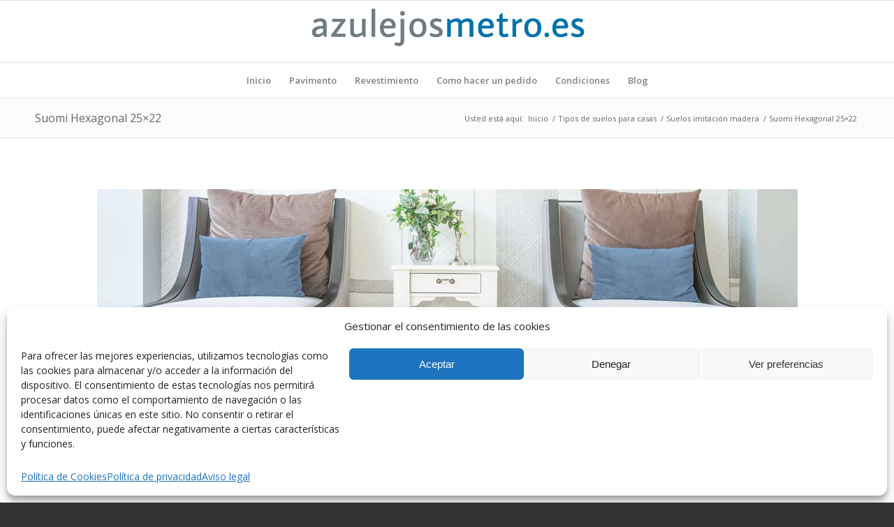

--- FILE ---
content_type: text/html; charset=UTF-8
request_url: https://azulejosmetro.es/tipos-de-suelos/suelos-imitacion-madera/suomi-hexagonal-25x22/
body_size: 19882
content:
<!DOCTYPE html>
<html lang="es" prefix="og: https://ogp.me/ns#" class="html_stretched responsive av-preloader-disabled  html_header_top html_logo_center html_bottom_nav_header html_menu_right html_slim html_header_sticky html_header_shrinking html_mobile_menu_phone html_header_searchicon_disabled html_content_align_center html_header_unstick_top_disabled html_header_stretch_disabled html_av-overlay-side html_av-overlay-side-classic html_av-submenu-noclone html_entry_id_5150 av-cookies-no-cookie-consent av-no-preview av-default-lightbox html_text_menu_active av-mobile-menu-switch-default">
<head>
<meta charset="UTF-8" />
<meta name="robots" content="index, follow" />


<!-- mobile setting -->
<meta name="viewport" content="width=device-width, initial-scale=1">

<!-- Scripts/CSS and wp_head hook -->

<!-- Optimización en motores de búsqueda por Rank Math PRO -  https://rankmath.com/ -->
<title>baldosas madera hexagonal suomi 25x22 - Azulejosmetro.es</title>
<meta name="description" content="Baldosas hexagonales imitación madera tono gris con alta destonificiación. Envíos de 3 a 5 días."/>
<meta name="robots" content="follow, index, max-snippet:-1, max-video-preview:-1, max-image-preview:large"/>
<link rel="canonical" href="https://azulejosmetro.es/tipos-de-suelos/suelos-imitacion-madera/suomi-hexagonal-25x22/" />
<meta property="og:locale" content="es_ES" />
<meta property="og:type" content="article" />
<meta property="og:title" content="baldosas madera hexagonal suomi 25x22 - Azulejosmetro.es" />
<meta property="og:description" content="Baldosas hexagonales imitación madera tono gris con alta destonificiación. Envíos de 3 a 5 días." />
<meta property="og:url" content="https://azulejosmetro.es/tipos-de-suelos/suelos-imitacion-madera/suomi-hexagonal-25x22/" />
<meta property="og:site_name" content="Azulejosmetro.es" />
<meta property="og:updated_time" content="2023-11-21T11:53:43+00:00" />
<meta property="og:image" content="https://azulejosmetro.es/v2/wp-content/uploads/2022/03/Ambiente-portada-suomi-hex.webp" />
<meta property="og:image:secure_url" content="https://azulejosmetro.es/v2/wp-content/uploads/2022/03/Ambiente-portada-suomi-hex.webp" />
<meta property="og:image:alt" content="Suomi Hexagonal 25&#215;22" />
<meta name="twitter:card" content="summary_large_image" />
<meta name="twitter:title" content="baldosas madera hexagonal suomi 25x22 - Azulejosmetro.es" />
<meta name="twitter:description" content="Baldosas hexagonales imitación madera tono gris con alta destonificiación. Envíos de 3 a 5 días." />
<meta name="twitter:image" content="https://azulejosmetro.es/v2/wp-content/uploads/2022/03/Ambiente-portada-suomi-hex.webp" />
<meta name="twitter:label1" content="Tiempo de lectura" />
<meta name="twitter:data1" content="17 minutos" />
<!-- /Plugin Rank Math WordPress SEO -->


<link rel="alternate" type="application/rss+xml" title="Azulejosmetro.es &raquo; Feed" href="https://azulejosmetro.es/feed/" />
<link rel="alternate" type="application/rss+xml" title="Azulejosmetro.es &raquo; Feed de los comentarios" href="https://azulejosmetro.es/comments/feed/" />
<link rel="alternate" title="oEmbed (JSON)" type="application/json+oembed" href="https://azulejosmetro.es/wp-json/oembed/1.0/embed?url=https%3A%2F%2Fazulejosmetro.es%2Ftipos-de-suelos%2Fsuelos-imitacion-madera%2Fsuomi-hexagonal-25x22%2F" />
<link rel="alternate" title="oEmbed (XML)" type="text/xml+oembed" href="https://azulejosmetro.es/wp-json/oembed/1.0/embed?url=https%3A%2F%2Fazulejosmetro.es%2Ftipos-de-suelos%2Fsuelos-imitacion-madera%2Fsuomi-hexagonal-25x22%2F&#038;format=xml" />

<!-- google webfont font replacement -->

			
			<style id='wp-img-auto-sizes-contain-inline-css' type='text/css'>
img:is([sizes=auto i],[sizes^="auto," i]){contain-intrinsic-size:3000px 1500px}
/*# sourceURL=wp-img-auto-sizes-contain-inline-css */
</style>
<link data-minify="1" rel='stylesheet' id='avia-grid-css' href='https://azulejosmetro.es/wp-content/cache/min/1/wp-content/themes/enfold71/css/grid.css?ver=1745318011' type='text/css' media='all' />
<link data-minify="1" rel='stylesheet' id='avia-base-css' href='https://azulejosmetro.es/wp-content/cache/min/1/wp-content/themes/enfold71/css/base.css?ver=1745318011' type='text/css' media='all' />
<link data-minify="1" rel='stylesheet' id='avia-layout-css' href='https://azulejosmetro.es/wp-content/cache/min/1/wp-content/themes/enfold71/css/layout.css?ver=1745318012' type='text/css' media='all' />
<link data-minify="1" rel='stylesheet' id='avia-module-blog-css' href='https://azulejosmetro.es/wp-content/cache/min/1/wp-content/themes/enfold71/config-templatebuilder/avia-shortcodes/blog/blog.css?ver=1745318012' type='text/css' media='all' />
<link data-minify="1" rel='stylesheet' id='avia-module-postslider-css' href='https://azulejosmetro.es/wp-content/cache/min/1/wp-content/themes/enfold71/config-templatebuilder/avia-shortcodes/postslider/postslider.css?ver=1745318012' type='text/css' media='all' />
<link data-minify="1" rel='stylesheet' id='avia-module-button-css' href='https://azulejosmetro.es/wp-content/cache/min/1/wp-content/themes/enfold71/config-templatebuilder/avia-shortcodes/buttons/buttons.css?ver=1745318012' type='text/css' media='all' />
<link data-minify="1" rel='stylesheet' id='avia-module-buttonrow-css' href='https://azulejosmetro.es/wp-content/cache/min/1/wp-content/themes/enfold71/config-templatebuilder/avia-shortcodes/buttonrow/buttonrow.css?ver=1745318012' type='text/css' media='all' />
<link data-minify="1" rel='stylesheet' id='avia-module-comments-css' href='https://azulejosmetro.es/wp-content/cache/min/1/wp-content/themes/enfold71/config-templatebuilder/avia-shortcodes/comments/comments.css?ver=1745318012' type='text/css' media='all' />
<link data-minify="1" rel='stylesheet' id='avia-module-contact-css' href='https://azulejosmetro.es/wp-content/cache/min/1/wp-content/themes/enfold71/config-templatebuilder/avia-shortcodes/contact/contact.css?ver=1745318012' type='text/css' media='all' />
<link data-minify="1" rel='stylesheet' id='avia-module-slideshow-css' href='https://azulejosmetro.es/wp-content/cache/min/1/wp-content/themes/enfold71/config-templatebuilder/avia-shortcodes/slideshow/slideshow.css?ver=1745318012' type='text/css' media='all' />
<link data-minify="1" rel='stylesheet' id='avia-module-gallery-css' href='https://azulejosmetro.es/wp-content/cache/min/1/wp-content/themes/enfold71/config-templatebuilder/avia-shortcodes/gallery/gallery.css?ver=1745318012' type='text/css' media='all' />
<link data-minify="1" rel='stylesheet' id='avia-module-maps-css' href='https://azulejosmetro.es/wp-content/cache/min/1/wp-content/themes/enfold71/config-templatebuilder/avia-shortcodes/google_maps/google_maps.css?ver=1745318012' type='text/css' media='all' />
<link data-minify="1" rel='stylesheet' id='avia-module-gridrow-css' href='https://azulejosmetro.es/wp-content/cache/min/1/wp-content/themes/enfold71/config-templatebuilder/avia-shortcodes/grid_row/grid_row.css?ver=1745318012' type='text/css' media='all' />
<link data-minify="1" rel='stylesheet' id='avia-module-heading-css' href='https://azulejosmetro.es/wp-content/cache/min/1/wp-content/themes/enfold71/config-templatebuilder/avia-shortcodes/heading/heading.css?ver=1745318012' type='text/css' media='all' />
<link data-minify="1" rel='stylesheet' id='avia-module-hr-css' href='https://azulejosmetro.es/wp-content/cache/min/1/wp-content/themes/enfold71/config-templatebuilder/avia-shortcodes/hr/hr.css?ver=1745318012' type='text/css' media='all' />
<link data-minify="1" rel='stylesheet' id='avia-module-icon-css' href='https://azulejosmetro.es/wp-content/cache/min/1/wp-content/themes/enfold71/config-templatebuilder/avia-shortcodes/icon/icon.css?ver=1745318012' type='text/css' media='all' />
<link data-minify="1" rel='stylesheet' id='avia-module-iconbox-css' href='https://azulejosmetro.es/wp-content/cache/min/1/wp-content/themes/enfold71/config-templatebuilder/avia-shortcodes/iconbox/iconbox.css?ver=1745318012' type='text/css' media='all' />
<link data-minify="1" rel='stylesheet' id='avia-module-iconlist-css' href='https://azulejosmetro.es/wp-content/cache/min/1/wp-content/themes/enfold71/config-templatebuilder/avia-shortcodes/iconlist/iconlist.css?ver=1745318012' type='text/css' media='all' />
<link data-minify="1" rel='stylesheet' id='avia-module-image-css' href='https://azulejosmetro.es/wp-content/cache/min/1/wp-content/themes/enfold71/config-templatebuilder/avia-shortcodes/image/image.css?ver=1745318012' type='text/css' media='all' />
<link data-minify="1" rel='stylesheet' id='avia-module-masonry-css' href='https://azulejosmetro.es/wp-content/cache/min/1/wp-content/themes/enfold71/config-templatebuilder/avia-shortcodes/masonry_entries/masonry_entries.css?ver=1745318012' type='text/css' media='all' />
<link data-minify="1" rel='stylesheet' id='avia-siteloader-css' href='https://azulejosmetro.es/wp-content/cache/min/1/wp-content/themes/enfold71/css/avia-snippet-site-preloader.css?ver=1745318012' type='text/css' media='all' />
<link data-minify="1" rel='stylesheet' id='avia-module-notification-css' href='https://azulejosmetro.es/wp-content/cache/min/1/wp-content/themes/enfold71/config-templatebuilder/avia-shortcodes/notification/notification.css?ver=1745318012' type='text/css' media='all' />
<link data-minify="1" rel='stylesheet' id='avia-module-promobox-css' href='https://azulejosmetro.es/wp-content/cache/min/1/wp-content/themes/enfold71/config-templatebuilder/avia-shortcodes/promobox/promobox.css?ver=1745318012' type='text/css' media='all' />
<link data-minify="1" rel='stylesheet' id='avia-module-social-css' href='https://azulejosmetro.es/wp-content/cache/min/1/wp-content/themes/enfold71/config-templatebuilder/avia-shortcodes/social_share/social_share.css?ver=1745318012' type='text/css' media='all' />
<link data-minify="1" rel='stylesheet' id='avia-module-tabs-css' href='https://azulejosmetro.es/wp-content/cache/min/1/wp-content/themes/enfold71/config-templatebuilder/avia-shortcodes/tabs/tabs.css?ver=1745318012' type='text/css' media='all' />
<link data-minify="1" rel='stylesheet' id='avia-module-toggles-css' href='https://azulejosmetro.es/wp-content/cache/min/1/wp-content/themes/enfold71/config-templatebuilder/avia-shortcodes/toggles/toggles.css?ver=1745318012' type='text/css' media='all' />
<link data-minify="1" rel='stylesheet' id='avia-module-video-css' href='https://azulejosmetro.es/wp-content/cache/min/1/wp-content/themes/enfold71/config-templatebuilder/avia-shortcodes/video/video.css?ver=1745318012' type='text/css' media='all' />
<style id='wp-block-library-inline-css' type='text/css'>
:root{--wp-block-synced-color:#7a00df;--wp-block-synced-color--rgb:122,0,223;--wp-bound-block-color:var(--wp-block-synced-color);--wp-editor-canvas-background:#ddd;--wp-admin-theme-color:#007cba;--wp-admin-theme-color--rgb:0,124,186;--wp-admin-theme-color-darker-10:#006ba1;--wp-admin-theme-color-darker-10--rgb:0,107,160.5;--wp-admin-theme-color-darker-20:#005a87;--wp-admin-theme-color-darker-20--rgb:0,90,135;--wp-admin-border-width-focus:2px}@media (min-resolution:192dpi){:root{--wp-admin-border-width-focus:1.5px}}.wp-element-button{cursor:pointer}:root .has-very-light-gray-background-color{background-color:#eee}:root .has-very-dark-gray-background-color{background-color:#313131}:root .has-very-light-gray-color{color:#eee}:root .has-very-dark-gray-color{color:#313131}:root .has-vivid-green-cyan-to-vivid-cyan-blue-gradient-background{background:linear-gradient(135deg,#00d084,#0693e3)}:root .has-purple-crush-gradient-background{background:linear-gradient(135deg,#34e2e4,#4721fb 50%,#ab1dfe)}:root .has-hazy-dawn-gradient-background{background:linear-gradient(135deg,#faaca8,#dad0ec)}:root .has-subdued-olive-gradient-background{background:linear-gradient(135deg,#fafae1,#67a671)}:root .has-atomic-cream-gradient-background{background:linear-gradient(135deg,#fdd79a,#004a59)}:root .has-nightshade-gradient-background{background:linear-gradient(135deg,#330968,#31cdcf)}:root .has-midnight-gradient-background{background:linear-gradient(135deg,#020381,#2874fc)}:root{--wp--preset--font-size--normal:16px;--wp--preset--font-size--huge:42px}.has-regular-font-size{font-size:1em}.has-larger-font-size{font-size:2.625em}.has-normal-font-size{font-size:var(--wp--preset--font-size--normal)}.has-huge-font-size{font-size:var(--wp--preset--font-size--huge)}.has-text-align-center{text-align:center}.has-text-align-left{text-align:left}.has-text-align-right{text-align:right}.has-fit-text{white-space:nowrap!important}#end-resizable-editor-section{display:none}.aligncenter{clear:both}.items-justified-left{justify-content:flex-start}.items-justified-center{justify-content:center}.items-justified-right{justify-content:flex-end}.items-justified-space-between{justify-content:space-between}.screen-reader-text{border:0;clip-path:inset(50%);height:1px;margin:-1px;overflow:hidden;padding:0;position:absolute;width:1px;word-wrap:normal!important}.screen-reader-text:focus{background-color:#ddd;clip-path:none;color:#444;display:block;font-size:1em;height:auto;left:5px;line-height:normal;padding:15px 23px 14px;text-decoration:none;top:5px;width:auto;z-index:100000}html :where(.has-border-color){border-style:solid}html :where([style*=border-top-color]){border-top-style:solid}html :where([style*=border-right-color]){border-right-style:solid}html :where([style*=border-bottom-color]){border-bottom-style:solid}html :where([style*=border-left-color]){border-left-style:solid}html :where([style*=border-width]){border-style:solid}html :where([style*=border-top-width]){border-top-style:solid}html :where([style*=border-right-width]){border-right-style:solid}html :where([style*=border-bottom-width]){border-bottom-style:solid}html :where([style*=border-left-width]){border-left-style:solid}html :where(img[class*=wp-image-]){height:auto;max-width:100%}:where(figure){margin:0 0 1em}html :where(.is-position-sticky){--wp-admin--admin-bar--position-offset:var(--wp-admin--admin-bar--height,0px)}@media screen and (max-width:600px){html :where(.is-position-sticky){--wp-admin--admin-bar--position-offset:0px}}

/*# sourceURL=wp-block-library-inline-css */
</style><style id='global-styles-inline-css' type='text/css'>
:root{--wp--preset--aspect-ratio--square: 1;--wp--preset--aspect-ratio--4-3: 4/3;--wp--preset--aspect-ratio--3-4: 3/4;--wp--preset--aspect-ratio--3-2: 3/2;--wp--preset--aspect-ratio--2-3: 2/3;--wp--preset--aspect-ratio--16-9: 16/9;--wp--preset--aspect-ratio--9-16: 9/16;--wp--preset--color--black: #000000;--wp--preset--color--cyan-bluish-gray: #abb8c3;--wp--preset--color--white: #ffffff;--wp--preset--color--pale-pink: #f78da7;--wp--preset--color--vivid-red: #cf2e2e;--wp--preset--color--luminous-vivid-orange: #ff6900;--wp--preset--color--luminous-vivid-amber: #fcb900;--wp--preset--color--light-green-cyan: #7bdcb5;--wp--preset--color--vivid-green-cyan: #00d084;--wp--preset--color--pale-cyan-blue: #8ed1fc;--wp--preset--color--vivid-cyan-blue: #0693e3;--wp--preset--color--vivid-purple: #9b51e0;--wp--preset--color--metallic-red: #b02b2c;--wp--preset--color--maximum-yellow-red: #edae44;--wp--preset--color--yellow-sun: #eeee22;--wp--preset--color--palm-leaf: #83a846;--wp--preset--color--aero: #7bb0e7;--wp--preset--color--old-lavender: #745f7e;--wp--preset--color--steel-teal: #5f8789;--wp--preset--color--raspberry-pink: #d65799;--wp--preset--color--medium-turquoise: #4ecac2;--wp--preset--gradient--vivid-cyan-blue-to-vivid-purple: linear-gradient(135deg,rgb(6,147,227) 0%,rgb(155,81,224) 100%);--wp--preset--gradient--light-green-cyan-to-vivid-green-cyan: linear-gradient(135deg,rgb(122,220,180) 0%,rgb(0,208,130) 100%);--wp--preset--gradient--luminous-vivid-amber-to-luminous-vivid-orange: linear-gradient(135deg,rgb(252,185,0) 0%,rgb(255,105,0) 100%);--wp--preset--gradient--luminous-vivid-orange-to-vivid-red: linear-gradient(135deg,rgb(255,105,0) 0%,rgb(207,46,46) 100%);--wp--preset--gradient--very-light-gray-to-cyan-bluish-gray: linear-gradient(135deg,rgb(238,238,238) 0%,rgb(169,184,195) 100%);--wp--preset--gradient--cool-to-warm-spectrum: linear-gradient(135deg,rgb(74,234,220) 0%,rgb(151,120,209) 20%,rgb(207,42,186) 40%,rgb(238,44,130) 60%,rgb(251,105,98) 80%,rgb(254,248,76) 100%);--wp--preset--gradient--blush-light-purple: linear-gradient(135deg,rgb(255,206,236) 0%,rgb(152,150,240) 100%);--wp--preset--gradient--blush-bordeaux: linear-gradient(135deg,rgb(254,205,165) 0%,rgb(254,45,45) 50%,rgb(107,0,62) 100%);--wp--preset--gradient--luminous-dusk: linear-gradient(135deg,rgb(255,203,112) 0%,rgb(199,81,192) 50%,rgb(65,88,208) 100%);--wp--preset--gradient--pale-ocean: linear-gradient(135deg,rgb(255,245,203) 0%,rgb(182,227,212) 50%,rgb(51,167,181) 100%);--wp--preset--gradient--electric-grass: linear-gradient(135deg,rgb(202,248,128) 0%,rgb(113,206,126) 100%);--wp--preset--gradient--midnight: linear-gradient(135deg,rgb(2,3,129) 0%,rgb(40,116,252) 100%);--wp--preset--font-size--small: 1rem;--wp--preset--font-size--medium: 1.125rem;--wp--preset--font-size--large: 1.75rem;--wp--preset--font-size--x-large: clamp(1.75rem, 3vw, 2.25rem);--wp--preset--spacing--20: 0.44rem;--wp--preset--spacing--30: 0.67rem;--wp--preset--spacing--40: 1rem;--wp--preset--spacing--50: 1.5rem;--wp--preset--spacing--60: 2.25rem;--wp--preset--spacing--70: 3.38rem;--wp--preset--spacing--80: 5.06rem;--wp--preset--shadow--natural: 6px 6px 9px rgba(0, 0, 0, 0.2);--wp--preset--shadow--deep: 12px 12px 50px rgba(0, 0, 0, 0.4);--wp--preset--shadow--sharp: 6px 6px 0px rgba(0, 0, 0, 0.2);--wp--preset--shadow--outlined: 6px 6px 0px -3px rgb(255, 255, 255), 6px 6px rgb(0, 0, 0);--wp--preset--shadow--crisp: 6px 6px 0px rgb(0, 0, 0);}:root { --wp--style--global--content-size: 800px;--wp--style--global--wide-size: 1130px; }:where(body) { margin: 0; }.wp-site-blocks > .alignleft { float: left; margin-right: 2em; }.wp-site-blocks > .alignright { float: right; margin-left: 2em; }.wp-site-blocks > .aligncenter { justify-content: center; margin-left: auto; margin-right: auto; }:where(.is-layout-flex){gap: 0.5em;}:where(.is-layout-grid){gap: 0.5em;}.is-layout-flow > .alignleft{float: left;margin-inline-start: 0;margin-inline-end: 2em;}.is-layout-flow > .alignright{float: right;margin-inline-start: 2em;margin-inline-end: 0;}.is-layout-flow > .aligncenter{margin-left: auto !important;margin-right: auto !important;}.is-layout-constrained > .alignleft{float: left;margin-inline-start: 0;margin-inline-end: 2em;}.is-layout-constrained > .alignright{float: right;margin-inline-start: 2em;margin-inline-end: 0;}.is-layout-constrained > .aligncenter{margin-left: auto !important;margin-right: auto !important;}.is-layout-constrained > :where(:not(.alignleft):not(.alignright):not(.alignfull)){max-width: var(--wp--style--global--content-size);margin-left: auto !important;margin-right: auto !important;}.is-layout-constrained > .alignwide{max-width: var(--wp--style--global--wide-size);}body .is-layout-flex{display: flex;}.is-layout-flex{flex-wrap: wrap;align-items: center;}.is-layout-flex > :is(*, div){margin: 0;}body .is-layout-grid{display: grid;}.is-layout-grid > :is(*, div){margin: 0;}body{padding-top: 0px;padding-right: 0px;padding-bottom: 0px;padding-left: 0px;}a:where(:not(.wp-element-button)){text-decoration: underline;}:root :where(.wp-element-button, .wp-block-button__link){background-color: #32373c;border-width: 0;color: #fff;font-family: inherit;font-size: inherit;font-style: inherit;font-weight: inherit;letter-spacing: inherit;line-height: inherit;padding-top: calc(0.667em + 2px);padding-right: calc(1.333em + 2px);padding-bottom: calc(0.667em + 2px);padding-left: calc(1.333em + 2px);text-decoration: none;text-transform: inherit;}.has-black-color{color: var(--wp--preset--color--black) !important;}.has-cyan-bluish-gray-color{color: var(--wp--preset--color--cyan-bluish-gray) !important;}.has-white-color{color: var(--wp--preset--color--white) !important;}.has-pale-pink-color{color: var(--wp--preset--color--pale-pink) !important;}.has-vivid-red-color{color: var(--wp--preset--color--vivid-red) !important;}.has-luminous-vivid-orange-color{color: var(--wp--preset--color--luminous-vivid-orange) !important;}.has-luminous-vivid-amber-color{color: var(--wp--preset--color--luminous-vivid-amber) !important;}.has-light-green-cyan-color{color: var(--wp--preset--color--light-green-cyan) !important;}.has-vivid-green-cyan-color{color: var(--wp--preset--color--vivid-green-cyan) !important;}.has-pale-cyan-blue-color{color: var(--wp--preset--color--pale-cyan-blue) !important;}.has-vivid-cyan-blue-color{color: var(--wp--preset--color--vivid-cyan-blue) !important;}.has-vivid-purple-color{color: var(--wp--preset--color--vivid-purple) !important;}.has-metallic-red-color{color: var(--wp--preset--color--metallic-red) !important;}.has-maximum-yellow-red-color{color: var(--wp--preset--color--maximum-yellow-red) !important;}.has-yellow-sun-color{color: var(--wp--preset--color--yellow-sun) !important;}.has-palm-leaf-color{color: var(--wp--preset--color--palm-leaf) !important;}.has-aero-color{color: var(--wp--preset--color--aero) !important;}.has-old-lavender-color{color: var(--wp--preset--color--old-lavender) !important;}.has-steel-teal-color{color: var(--wp--preset--color--steel-teal) !important;}.has-raspberry-pink-color{color: var(--wp--preset--color--raspberry-pink) !important;}.has-medium-turquoise-color{color: var(--wp--preset--color--medium-turquoise) !important;}.has-black-background-color{background-color: var(--wp--preset--color--black) !important;}.has-cyan-bluish-gray-background-color{background-color: var(--wp--preset--color--cyan-bluish-gray) !important;}.has-white-background-color{background-color: var(--wp--preset--color--white) !important;}.has-pale-pink-background-color{background-color: var(--wp--preset--color--pale-pink) !important;}.has-vivid-red-background-color{background-color: var(--wp--preset--color--vivid-red) !important;}.has-luminous-vivid-orange-background-color{background-color: var(--wp--preset--color--luminous-vivid-orange) !important;}.has-luminous-vivid-amber-background-color{background-color: var(--wp--preset--color--luminous-vivid-amber) !important;}.has-light-green-cyan-background-color{background-color: var(--wp--preset--color--light-green-cyan) !important;}.has-vivid-green-cyan-background-color{background-color: var(--wp--preset--color--vivid-green-cyan) !important;}.has-pale-cyan-blue-background-color{background-color: var(--wp--preset--color--pale-cyan-blue) !important;}.has-vivid-cyan-blue-background-color{background-color: var(--wp--preset--color--vivid-cyan-blue) !important;}.has-vivid-purple-background-color{background-color: var(--wp--preset--color--vivid-purple) !important;}.has-metallic-red-background-color{background-color: var(--wp--preset--color--metallic-red) !important;}.has-maximum-yellow-red-background-color{background-color: var(--wp--preset--color--maximum-yellow-red) !important;}.has-yellow-sun-background-color{background-color: var(--wp--preset--color--yellow-sun) !important;}.has-palm-leaf-background-color{background-color: var(--wp--preset--color--palm-leaf) !important;}.has-aero-background-color{background-color: var(--wp--preset--color--aero) !important;}.has-old-lavender-background-color{background-color: var(--wp--preset--color--old-lavender) !important;}.has-steel-teal-background-color{background-color: var(--wp--preset--color--steel-teal) !important;}.has-raspberry-pink-background-color{background-color: var(--wp--preset--color--raspberry-pink) !important;}.has-medium-turquoise-background-color{background-color: var(--wp--preset--color--medium-turquoise) !important;}.has-black-border-color{border-color: var(--wp--preset--color--black) !important;}.has-cyan-bluish-gray-border-color{border-color: var(--wp--preset--color--cyan-bluish-gray) !important;}.has-white-border-color{border-color: var(--wp--preset--color--white) !important;}.has-pale-pink-border-color{border-color: var(--wp--preset--color--pale-pink) !important;}.has-vivid-red-border-color{border-color: var(--wp--preset--color--vivid-red) !important;}.has-luminous-vivid-orange-border-color{border-color: var(--wp--preset--color--luminous-vivid-orange) !important;}.has-luminous-vivid-amber-border-color{border-color: var(--wp--preset--color--luminous-vivid-amber) !important;}.has-light-green-cyan-border-color{border-color: var(--wp--preset--color--light-green-cyan) !important;}.has-vivid-green-cyan-border-color{border-color: var(--wp--preset--color--vivid-green-cyan) !important;}.has-pale-cyan-blue-border-color{border-color: var(--wp--preset--color--pale-cyan-blue) !important;}.has-vivid-cyan-blue-border-color{border-color: var(--wp--preset--color--vivid-cyan-blue) !important;}.has-vivid-purple-border-color{border-color: var(--wp--preset--color--vivid-purple) !important;}.has-metallic-red-border-color{border-color: var(--wp--preset--color--metallic-red) !important;}.has-maximum-yellow-red-border-color{border-color: var(--wp--preset--color--maximum-yellow-red) !important;}.has-yellow-sun-border-color{border-color: var(--wp--preset--color--yellow-sun) !important;}.has-palm-leaf-border-color{border-color: var(--wp--preset--color--palm-leaf) !important;}.has-aero-border-color{border-color: var(--wp--preset--color--aero) !important;}.has-old-lavender-border-color{border-color: var(--wp--preset--color--old-lavender) !important;}.has-steel-teal-border-color{border-color: var(--wp--preset--color--steel-teal) !important;}.has-raspberry-pink-border-color{border-color: var(--wp--preset--color--raspberry-pink) !important;}.has-medium-turquoise-border-color{border-color: var(--wp--preset--color--medium-turquoise) !important;}.has-vivid-cyan-blue-to-vivid-purple-gradient-background{background: var(--wp--preset--gradient--vivid-cyan-blue-to-vivid-purple) !important;}.has-light-green-cyan-to-vivid-green-cyan-gradient-background{background: var(--wp--preset--gradient--light-green-cyan-to-vivid-green-cyan) !important;}.has-luminous-vivid-amber-to-luminous-vivid-orange-gradient-background{background: var(--wp--preset--gradient--luminous-vivid-amber-to-luminous-vivid-orange) !important;}.has-luminous-vivid-orange-to-vivid-red-gradient-background{background: var(--wp--preset--gradient--luminous-vivid-orange-to-vivid-red) !important;}.has-very-light-gray-to-cyan-bluish-gray-gradient-background{background: var(--wp--preset--gradient--very-light-gray-to-cyan-bluish-gray) !important;}.has-cool-to-warm-spectrum-gradient-background{background: var(--wp--preset--gradient--cool-to-warm-spectrum) !important;}.has-blush-light-purple-gradient-background{background: var(--wp--preset--gradient--blush-light-purple) !important;}.has-blush-bordeaux-gradient-background{background: var(--wp--preset--gradient--blush-bordeaux) !important;}.has-luminous-dusk-gradient-background{background: var(--wp--preset--gradient--luminous-dusk) !important;}.has-pale-ocean-gradient-background{background: var(--wp--preset--gradient--pale-ocean) !important;}.has-electric-grass-gradient-background{background: var(--wp--preset--gradient--electric-grass) !important;}.has-midnight-gradient-background{background: var(--wp--preset--gradient--midnight) !important;}.has-small-font-size{font-size: var(--wp--preset--font-size--small) !important;}.has-medium-font-size{font-size: var(--wp--preset--font-size--medium) !important;}.has-large-font-size{font-size: var(--wp--preset--font-size--large) !important;}.has-x-large-font-size{font-size: var(--wp--preset--font-size--x-large) !important;}
/*# sourceURL=global-styles-inline-css */
</style>

<link rel='stylesheet' id='cmplz-general-css' href='https://azulejosmetro.es/wp-content/plugins/complianz-gdpr-premium/assets/css/cookieblocker.min.css?ver=6.3.3.1' type='text/css' media='all' />
<link data-minify="1" rel='stylesheet' id='avia-scs-css' href='https://azulejosmetro.es/wp-content/cache/min/1/wp-content/themes/enfold71/css/shortcodes.css?ver=1745318012' type='text/css' media='all' />
<link data-minify="1" rel='stylesheet' id='avia-fold-unfold-css' href='https://azulejosmetro.es/wp-content/cache/min/1/wp-content/themes/enfold71/css/avia-snippet-fold-unfold.css?ver=1745318012' type='text/css' media='all' />
<link rel='stylesheet' id='avia-popup-css-css' href='https://azulejosmetro.es/wp-content/themes/enfold71/js/aviapopup/magnific-popup.min.css?ver=7.1' type='text/css' media='screen' />
<link data-minify="1" rel='stylesheet' id='avia-lightbox-css' href='https://azulejosmetro.es/wp-content/cache/min/1/wp-content/themes/enfold71/css/avia-snippet-lightbox.css?ver=1745318012' type='text/css' media='screen' />
<link data-minify="1" rel='stylesheet' id='avia-widget-css-css' href='https://azulejosmetro.es/wp-content/cache/min/1/wp-content/themes/enfold71/css/avia-snippet-widget.css?ver=1745318012' type='text/css' media='screen' />
<link data-minify="1" rel='stylesheet' id='avia-dynamic-css' href='https://azulejosmetro.es/wp-content/cache/min/1/wp-content/uploads/dynamic_avia/enfold.css?ver=1745318012' type='text/css' media='all' />
<link data-minify="1" rel='stylesheet' id='avia-custom-css' href='https://azulejosmetro.es/wp-content/cache/min/1/wp-content/themes/enfold71/css/custom.css?ver=1745318012' type='text/css' media='all' />
<link data-minify="1" rel='stylesheet' id='avia-single-post-5150-css' href='https://azulejosmetro.es/wp-content/cache/min/1/wp-content/uploads/dynamic_avia/avia_posts_css/post-5150.css?ver=1745318218' type='text/css' media='all' />
<script type="text/javascript" src="https://azulejosmetro.es/wp-includes/js/jquery/jquery.min.js?ver=3.7.1" id="jquery-core-js" defer></script>



<link rel="https://api.w.org/" href="https://azulejosmetro.es/wp-json/" /><link rel="alternate" title="JSON" type="application/json" href="https://azulejosmetro.es/wp-json/wp/v2/pages/5150" /><link rel="EditURI" type="application/rsd+xml" title="RSD" href="https://azulejosmetro.es/xmlrpc.php?rsd" />
<meta name="generator" content="WordPress 6.9" />
<link rel='shortlink' href='https://azulejosmetro.es/?p=5150' />
		
		<style>.cmplz-hidden{display:none!important;}</style>
<link rel="icon" href="https://azulejosmetro.es/wp-content/uploads/2022/05/azulejosmetro.ico" type="image/x-icon">
<!--[if lt IE 9]><script src="https://azulejosmetro.es/wp-content/themes/enfold71/js/html5shiv.js"></script><![endif]--><link rel="profile" href="https://gmpg.org/xfn/11" />
<link rel="alternate" type="application/rss+xml" title="Azulejosmetro.es RSS2 Feed" href="https://azulejosmetro.es/feed/" />
<link rel="pingback" href="https://azulejosmetro.es/xmlrpc.php" />
<style type="text/css">
		@font-face {font-family: 'entypo-fontello-enfold'; font-weight: normal; font-style: normal; font-display: auto;
		src: url('https://azulejosmetro.es/wp-content/themes/enfold71/config-templatebuilder/avia-template-builder/assets/fonts/entypo-fontello-enfold/entypo-fontello-enfold.woff2') format('woff2'),
		url('https://azulejosmetro.es/wp-content/themes/enfold71/config-templatebuilder/avia-template-builder/assets/fonts/entypo-fontello-enfold/entypo-fontello-enfold.woff') format('woff'),
		url('https://azulejosmetro.es/wp-content/themes/enfold71/config-templatebuilder/avia-template-builder/assets/fonts/entypo-fontello-enfold/entypo-fontello-enfold.ttf') format('truetype'),
		url('https://azulejosmetro.es/wp-content/themes/enfold71/config-templatebuilder/avia-template-builder/assets/fonts/entypo-fontello-enfold/entypo-fontello-enfold.svg#entypo-fontello-enfold') format('svg'),
		url('https://azulejosmetro.es/wp-content/themes/enfold71/config-templatebuilder/avia-template-builder/assets/fonts/entypo-fontello-enfold/entypo-fontello-enfold.eot'),
		url('https://azulejosmetro.es/wp-content/themes/enfold71/config-templatebuilder/avia-template-builder/assets/fonts/entypo-fontello-enfold/entypo-fontello-enfold.eot?#iefix') format('embedded-opentype');
		}

		#top .avia-font-entypo-fontello-enfold, body .avia-font-entypo-fontello-enfold, html body [data-av_iconfont='entypo-fontello-enfold']:before{ font-family: 'entypo-fontello-enfold'; }
		
		@font-face {font-family: 'entypo-fontello'; font-weight: normal; font-style: normal; font-display: auto;
		src: url('https://azulejosmetro.es/wp-content/themes/enfold71/config-templatebuilder/avia-template-builder/assets/fonts/entypo-fontello/entypo-fontello.woff2') format('woff2'),
		url('https://azulejosmetro.es/wp-content/themes/enfold71/config-templatebuilder/avia-template-builder/assets/fonts/entypo-fontello/entypo-fontello.woff') format('woff'),
		url('https://azulejosmetro.es/wp-content/themes/enfold71/config-templatebuilder/avia-template-builder/assets/fonts/entypo-fontello/entypo-fontello.ttf') format('truetype'),
		url('https://azulejosmetro.es/wp-content/themes/enfold71/config-templatebuilder/avia-template-builder/assets/fonts/entypo-fontello/entypo-fontello.svg#entypo-fontello') format('svg'),
		url('https://azulejosmetro.es/wp-content/themes/enfold71/config-templatebuilder/avia-template-builder/assets/fonts/entypo-fontello/entypo-fontello.eot'),
		url('https://azulejosmetro.es/wp-content/themes/enfold71/config-templatebuilder/avia-template-builder/assets/fonts/entypo-fontello/entypo-fontello.eot?#iefix') format('embedded-opentype');
		}

		#top .avia-font-entypo-fontello, body .avia-font-entypo-fontello, html body [data-av_iconfont='entypo-fontello']:before{ font-family: 'entypo-fontello'; }
		</style>

<!--
Debugging Info for Theme support: 

Theme: Enfold
Version: 7.1
Installed: enfold71
AviaFramework Version: 5.6
AviaBuilder Version: 6.0
aviaElementManager Version: 1.0.1
ML:512-PU:103-PLA:5
WP:6.9
Compress: CSS:disabled - JS:disabled
Updates: disabled
PLAu:5
--><noscript><style id="rocket-lazyload-nojs-css">.rll-youtube-player, [data-lazy-src]{display:none !important;}</style></noscript>
</head>

<body data-cmplz=1 id="top" class="wp-singular page-template-default page page-id-5150 page-child parent-pageid-376 wp-theme-enfold71 stretched rtl_columns av-curtain-numeric open_sans  post-type-page avia-responsive-images-support" itemscope="itemscope" itemtype="https://schema.org/WebPage" >

	
	<div id='wrap_all'>

	
<header id='header' class='all_colors header_color light_bg_color  av_header_top av_logo_center av_bottom_nav_header av_menu_right av_slim av_header_sticky av_header_shrinking av_header_stretch_disabled av_mobile_menu_phone av_header_searchicon_disabled av_header_unstick_top_disabled av_header_border_disabled' aria-label="Header" data-av_shrink_factor='50' role="banner" itemscope="itemscope" itemtype="https://schema.org/WPHeader" >

		<div  id='header_main' class='container_wrap container_wrap_logo'>

        <div class='container av-logo-container'><div class='inner-container'><span class='logo avia-standard-logo'><a href='https://azulejosmetro.es/' class='' aria-label='Logo-azulejosmetro' title='Logo-azulejosmetro'><img src="data:image/svg+xml,%3Csvg%20xmlns='http://www.w3.org/2000/svg'%20viewBox='0%200%20300%20100'%3E%3C/svg%3E" data-lazy-srcset="https://azulejosmetro.es/wp-content/uploads/2022/05/Logo-azulejosmetro.png 398w, https://azulejosmetro.es/wp-content/uploads/2022/05/Logo-azulejosmetro-300x57.png 300w" data-lazy-sizes="(max-width: 398px) 100vw, 398px" height="100" width="300" alt='Azulejosmetro.es' title='Logo-azulejosmetro' data-lazy-src="https://azulejosmetro.es/wp-content/uploads/2022/05/Logo-azulejosmetro.png" /><noscript><img src="https://azulejosmetro.es/wp-content/uploads/2022/05/Logo-azulejosmetro.png" srcset="https://azulejosmetro.es/wp-content/uploads/2022/05/Logo-azulejosmetro.png 398w, https://azulejosmetro.es/wp-content/uploads/2022/05/Logo-azulejosmetro-300x57.png 300w" sizes="(max-width: 398px) 100vw, 398px" height="100" width="300" alt='Azulejosmetro.es' title='Logo-azulejosmetro' /></noscript></a></span></div></div><div id='header_main_alternate' class='container_wrap'><div class='container'><nav class='main_menu' data-selectname='Selecciona una página'  role="navigation" itemscope="itemscope" itemtype="https://schema.org/SiteNavigationElement" ><div class="avia-menu av-main-nav-wrap"><ul role="menu" class="menu av-main-nav" id="avia-menu"><li role="menuitem" id="menu-item-403" class="menu-item menu-item-type-post_type menu-item-object-page menu-item-home menu-item-top-level menu-item-top-level-1"><a href="https://azulejosmetro.es/" itemprop="url" tabindex="0"><span class="avia-bullet"></span><span class="avia-menu-text">Inicio</span><span class="avia-menu-fx"><span class="avia-arrow-wrap"><span class="avia-arrow"></span></span></span></a></li>
<li role="menuitem" id="menu-item-404" class="menu-item menu-item-type-post_type menu-item-object-page current-page-ancestor menu-item-has-children menu-item-top-level menu-item-top-level-2"><a href="https://azulejosmetro.es/tipos-de-suelos/" itemprop="url" tabindex="0"><span class="avia-bullet"></span><span class="avia-menu-text">Pavimento</span><span class="avia-menu-fx"><span class="avia-arrow-wrap"><span class="avia-arrow"></span></span></span></a>


<ul class="sub-menu">
	<li role="menuitem" id="menu-item-405" class="menu-item menu-item-type-post_type menu-item-object-page"><a href="https://azulejosmetro.es/tipos-de-suelos/baldosa-hidraulica/" itemprop="url" tabindex="0"><span class="avia-bullet"></span><span class="avia-menu-text">Baldosa hidráulica</span></a></li>
	<li role="menuitem" id="menu-item-406" class="menu-item menu-item-type-post_type menu-item-object-page current-page-ancestor"><a href="https://azulejosmetro.es/tipos-de-suelos/suelos-imitacion-madera/" itemprop="url" tabindex="0"><span class="avia-bullet"></span><span class="avia-menu-text">Suelos imitación madera</span></a></li>
	<li role="menuitem" id="menu-item-1854" class="menu-item menu-item-type-post_type menu-item-object-page"><a href="https://azulejosmetro.es/tipos-de-suelos/suelo-terrazo/" itemprop="url" tabindex="0"><span class="avia-bullet"></span><span class="avia-menu-text">Suelos terrazo</span></a></li>
	<li role="menuitem" id="menu-item-2142" class="menu-item menu-item-type-post_type menu-item-object-page"><a href="https://azulejosmetro.es/tipos-de-suelos/suelos-marmol/" itemprop="url" tabindex="0"><span class="avia-bullet"></span><span class="avia-menu-text">Suelos de mármol</span></a></li>
	<li role="menuitem" id="menu-item-2376" class="menu-item menu-item-type-post_type menu-item-object-page"><a href="https://azulejosmetro.es/tipos-de-suelos/suelos-barro/" itemprop="url" tabindex="0"><span class="avia-bullet"></span><span class="avia-menu-text">Suelos de barro</span></a></li>
	<li role="menuitem" id="menu-item-2544" class="menu-item menu-item-type-post_type menu-item-object-page"><a href="https://azulejosmetro.es/tipos-de-suelos/suelo-imitacion-cemento/" itemprop="url" tabindex="0"><span class="avia-bullet"></span><span class="avia-menu-text">Suelo imitación cemento</span></a></li>
</ul>
</li>
<li role="menuitem" id="menu-item-639" class="menu-item menu-item-type-post_type menu-item-object-page menu-item-has-children menu-item-top-level menu-item-top-level-3"><a href="https://azulejosmetro.es/tipos-de-azulejos/" itemprop="url" tabindex="0"><span class="avia-bullet"></span><span class="avia-menu-text">Revestimiento</span><span class="avia-menu-fx"><span class="avia-arrow-wrap"><span class="avia-arrow"></span></span></span></a>


<ul class="sub-menu">
	<li role="menuitem" id="menu-item-644" class="menu-item menu-item-type-post_type menu-item-object-page"><a href="https://azulejosmetro.es/tipos-de-azulejos/azulejos-metro/" itemprop="url" tabindex="0"><span class="avia-bullet"></span><span class="avia-menu-text">Azulejos metro</span></a></li>
	<li role="menuitem" id="menu-item-645" class="menu-item menu-item-type-post_type menu-item-object-page"><a href="https://azulejosmetro.es/tipos-de-azulejos/azulejos-rusticos/" itemprop="url" tabindex="0"><span class="avia-bullet"></span><span class="avia-menu-text">Azulejos rústicos</span></a></li>
	<li role="menuitem" id="menu-item-676" class="menu-item menu-item-type-post_type menu-item-object-page"><a href="https://azulejosmetro.es/tipos-de-azulejos/zellige/" itemprop="url" tabindex="0"><span class="avia-bullet"></span><span class="avia-menu-text">Azulejos zellige</span></a></li>
	<li role="menuitem" id="menu-item-677" class="menu-item menu-item-type-post_type menu-item-object-page"><a href="https://azulejosmetro.es/tipos-de-azulejos/azulejos-relieve-3d/" itemprop="url" tabindex="0"><span class="avia-bullet"></span><span class="avia-menu-text">Azulejos con relieve</span></a></li>
	<li role="menuitem" id="menu-item-1203" class="menu-item menu-item-type-post_type menu-item-object-page"><a href="https://azulejosmetro.es/tipos-de-azulejos/azulejos-imitacion-ladrillo-brick/" itemprop="url" tabindex="0"><span class="avia-bullet"></span><span class="avia-menu-text">Azulejos imitación ladrillo</span></a></li>
	<li role="menuitem" id="menu-item-9064" class="menu-item menu-item-type-post_type menu-item-object-page"><a href="https://azulejosmetro.es/tipos-de-azulejos/piedra-de-bali/" itemprop="url" tabindex="0"><span class="avia-bullet"></span><span class="avia-menu-text">Piedra de Bali</span></a></li>
</ul>
</li>
<li role="menuitem" id="menu-item-5788" class="menu-item menu-item-type-post_type menu-item-object-page menu-item-top-level menu-item-top-level-4"><a href="https://azulejosmetro.es/como-hacer-un-pedido/" itemprop="url" tabindex="0"><span class="avia-bullet"></span><span class="avia-menu-text">Como hacer un pedido</span><span class="avia-menu-fx"><span class="avia-arrow-wrap"><span class="avia-arrow"></span></span></span></a></li>
<li role="menuitem" id="menu-item-5866" class="menu-item menu-item-type-post_type menu-item-object-page menu-item-top-level menu-item-top-level-5"><a href="https://azulejosmetro.es/condiciones/" itemprop="url" tabindex="0"><span class="avia-bullet"></span><span class="avia-menu-text">Condiciones</span><span class="avia-menu-fx"><span class="avia-arrow-wrap"><span class="avia-arrow"></span></span></span></a></li>
<li role="menuitem" id="menu-item-6137" class="menu-item menu-item-type-post_type menu-item-object-page menu-item-top-level menu-item-top-level-6"><a href="https://azulejosmetro.es/blog/" itemprop="url" tabindex="0"><span class="avia-bullet"></span><span class="avia-menu-text">Blog</span><span class="avia-menu-fx"><span class="avia-arrow-wrap"><span class="avia-arrow"></span></span></span></a></li>
<li class="av-burger-menu-main menu-item-avia-special " role="menuitem">
	        			<a href="#" aria-label="Menú" aria-hidden="false">
							<span class="av-hamburger av-hamburger--spin av-js-hamburger">
								<span class="av-hamburger-box">
						          <span class="av-hamburger-inner"></span>
						          <strong>Menú</strong>
								</span>
							</span>
							<span class="avia_hidden_link_text">Menú</span>
						</a>
	        		   </li></ul></div></nav></div> </div> 
		<!-- end container_wrap-->
		</div>
<div class="header_bg"></div>
<!-- end header -->
</header>

	<div id='main' class='all_colors' data-scroll-offset='88'>

	<div class='stretch_full container_wrap alternate_color light_bg_color title_container'><div class='container'><h1 class='main-title entry-title '><a href='https://azulejosmetro.es/tipos-de-suelos/suelos-imitacion-madera/suomi-hexagonal-25x22/' rel='bookmark' title='Enlace permanente: Suomi Hexagonal 25&#215;22'  itemprop="headline" >Suomi Hexagonal 25&#215;22</a></h1><div class="breadcrumb breadcrumbs avia-breadcrumbs"><div class="breadcrumb-trail" ><span class="trail-before"><span class="breadcrumb-title">Usted está aquí:</span></span> <span  itemscope="itemscope" itemtype="https://schema.org/BreadcrumbList" ><span  itemscope="itemscope" itemtype="https://schema.org/ListItem" itemprop="itemListElement" ><a itemprop="url" href="https://azulejosmetro.es" title="Azulejosmetro.es" rel="home" class="trail-begin"><span itemprop="name">Inicio</span></a><span itemprop="position" class="hidden">1</span></span></span> <span class="sep">/</span> <span  itemscope="itemscope" itemtype="https://schema.org/BreadcrumbList" ><span  itemscope="itemscope" itemtype="https://schema.org/ListItem" itemprop="itemListElement" ><a itemprop="url" href="https://azulejosmetro.es/tipos-de-suelos/" title="Tipos de suelos para casas"><span itemprop="name">Tipos de suelos para casas</span></a><span itemprop="position" class="hidden">2</span></span></span> <span class="sep">/</span> <span  itemscope="itemscope" itemtype="https://schema.org/BreadcrumbList" ><span  itemscope="itemscope" itemtype="https://schema.org/ListItem" itemprop="itemListElement" ><a itemprop="url" href="https://azulejosmetro.es/tipos-de-suelos/suelos-imitacion-madera/" title="Suelos imitación madera"><span itemprop="name">Suelos imitación madera</span></a><span itemprop="position" class="hidden">3</span></span></span> <span class="sep">/</span> <span class="trail-end">Suomi Hexagonal 25&#215;22</span></div></div></div></div><div   class='main_color container_wrap_first container_wrap fullsize'  ><div class='container av-section-cont-open' ><main  role="main" itemprop="mainContentOfPage"  class='template-page content  av-content-full alpha units'><div class='post-entry post-entry-type-page post-entry-5150'><div class='entry-content-wrapper clearfix'><div  class='flex_column av-199y3dq-65a20515847e9bbd72283dc6d403d243 av_one_full  avia-builder-el-0  el_before_av_hr  avia-builder-el-first  first flex_column_div av-zero-column-padding  '     ><section  class='av_textblock_section av-l1111n5z-88fa286ff81f88e7e6b5602e45b5f4f7 '   itemscope="itemscope" itemtype="https://schema.org/CreativeWork" ><div class='av-small-hide av-mini-hide avia_textblock'  itemprop="text" ><p><a href="https://azulejosmetro.es/media/madera/suomihex/pavimento-hexagonal-suomi-grey-2.jpg"><img decoding="async" class="aligncenter wp-image-5151 size-full" src="https://azulejosmetro.es/v2/wp-content/uploads/2022/03/Ambiente-portada-suomi-hex.webp" alt="pavimento imitación madera hexagonal 25x22" width="1003" height="400" srcset="https://azulejosmetro.es/wp-content/uploads/2022/03/Ambiente-portada-suomi-hex.webp 1003w, https://azulejosmetro.es/wp-content/uploads/2022/03/Ambiente-portada-suomi-hex-300x120.webp 300w, https://azulejosmetro.es/wp-content/uploads/2022/03/Ambiente-portada-suomi-hex-768x306.webp 768w, https://azulejosmetro.es/wp-content/uploads/2022/03/Ambiente-portada-suomi-hex-705x281.webp 705w" sizes="(max-width: 1003px) 100vw, 1003px" /></a></p>
</div></section>
<section  class='av_textblock_section av-l11129kt-beb05f74b4061a0f5283630b6320aa5f '   itemscope="itemscope" itemtype="https://schema.org/CreativeWork" ><div class='av-desktop-hide av-medium-hide avia_textblock'  itemprop="text" ><p><a href="https://azulejosmetro.es/media/madera/suomihex/pavimento-hexagonal-suomi-grey-2.jpg"><img decoding="async" class="aligncenter wp-image-5152 size-full" src="https://azulejosmetro.es/v2/wp-content/uploads/2022/03/Ambiente-portada-suomi-hex-mvl.webp" alt="Suelo imitación madera hexagonal suomi hex codicer" width="365" height="150" srcset="https://azulejosmetro.es/wp-content/uploads/2022/03/Ambiente-portada-suomi-hex-mvl.webp 365w, https://azulejosmetro.es/wp-content/uploads/2022/03/Ambiente-portada-suomi-hex-mvl-300x123.webp 300w" sizes="(max-width: 365px) 100vw, 365px" /></a></p>
</div></section>
<div  class='av-special-heading av-l1113h1c-e9060d8aae4811d9a119158b0f7e7875 av-special-heading-h2 blockquote modern-quote modern-centered  avia-builder-el-3  el_after_av_textblock  el_before_av_hr '><h2 class='av-special-heading-tag '  itemprop="headline"  >Pavimento imitación madera suomi grey hexagonal &#8211; 25.15€ +IVA /M²</h2><div class="special-heading-border"><div class="special-heading-inner-border"></div></div></div>
<div  class='hr av-17n6e9a-5a993c0f8fa46c992e3e65a9832c521b hr-invisible  avia-builder-el-4  el_after_av_heading  el_before_av_masonry_gallery  avia-builder-el-last '><span class='hr-inner '><span class="hr-inner-style"></span></span></div>
<div id='av-masonry-1' class='av-masonry av-l11143ae-5f40b9f8012dcf80c8c8998a07ca0921 noHover av-flex-size av-large-gap av-hover-overlay- av-masonry-animation- av-masonry-col-5 av-caption-always av-caption-style- av-masonry-gallery av-small-columns-overwrite av-small-columns-2 av-mini-columns-overwrite av-mini-columns-2 ' data-post_id="5150"><div class="av-masonry-container isotope av-js-disabled"><div class='av-masonry-entry isotope-item av-masonry-item-no-image '></div><a href="https://azulejosmetro.es/media/madera/suomihex/Suomi-grey-hexagonal.jpg"  aria-label="image Suomi-grey-hexagonal"  id='av-masonry-1-item-5153' data-av-masonry-item='5153' class='av-masonry-entry isotope-item post-5153 attachment type-attachment status-inherit hentry  av-masonry-item-with-image' title="Suomi-grey-hexagonal" alt=""  data-av-masonry-custom-link="https://azulejosmetro.es/media/madera/suomihex/Suomi-grey-hexagonal.jpg"  itemprop="thumbnailUrl" ><div class='av-inner-masonry-sizer'></div><figure class='av-inner-masonry main_color'><div class="av-masonry-outerimage-container"><div class='av-masonry-image-container'  ><img decoding="async" width="296" height="256" fetchpriority="high" class="wp-image-5153 avia-img-lazy-loading-not-5153"  src="data:image/svg+xml,%3Csvg%20xmlns='http://www.w3.org/2000/svg'%20viewBox='0%200%20296%20256'%3E%3C/svg%3E" title="Suomi-grey-hexagonal" alt="" data-lazy-src="https://azulejosmetro.es/wp-content/uploads/2022/03/Suomi-grey-hexagonal.webp" /><noscript><img decoding="async" width="296" height="256" fetchpriority="high" class="wp-image-5153 avia-img-lazy-loading-not-5153"  src="https://azulejosmetro.es/wp-content/uploads/2022/03/Suomi-grey-hexagonal.webp" title="Suomi-grey-hexagonal" alt="" /></noscript></div></div><figcaption class='av-inner-masonry-content site-background'><div class='av-inner-masonry-content-pos'><div class='av-inner-masonry-content-pos-content'><div class='avia-arrow'></div></div></div></figcaption></figure></a><!--end av-masonry entry--><a href="https://azulejosmetro.es/media/madera/suomihex/Suomi-grey-hexagonal-1.jpg"  aria-label="image Suomi-grey-hexagonal-1"  id='av-masonry-1-item-5154' data-av-masonry-item='5154' class='av-masonry-entry isotope-item post-5154 attachment type-attachment status-inherit hentry  av-masonry-item-with-image' title="Suomi-grey-hexagonal-1" alt=""  data-av-masonry-custom-link="https://azulejosmetro.es/media/madera/suomihex/Suomi-grey-hexagonal-1.jpg"  itemprop="thumbnailUrl" ><div class='av-inner-masonry-sizer'></div><figure class='av-inner-masonry main_color'><div class="av-masonry-outerimage-container"><div class='av-masonry-image-container'  ><img decoding="async" width="296" height="256" fetchpriority="high" class="wp-image-5154 avia-img-lazy-loading-not-5154"  src="data:image/svg+xml,%3Csvg%20xmlns='http://www.w3.org/2000/svg'%20viewBox='0%200%20296%20256'%3E%3C/svg%3E" title="Suomi-grey-hexagonal-1" alt="" data-lazy-src="https://azulejosmetro.es/wp-content/uploads/2022/03/Suomi-grey-hexagonal-1.webp" /><noscript><img decoding="async" width="296" height="256" fetchpriority="high" class="wp-image-5154 avia-img-lazy-loading-not-5154"  src="https://azulejosmetro.es/wp-content/uploads/2022/03/Suomi-grey-hexagonal-1.webp" title="Suomi-grey-hexagonal-1" alt="" /></noscript></div></div><figcaption class='av-inner-masonry-content site-background'><div class='av-inner-masonry-content-pos'><div class='av-inner-masonry-content-pos-content'><div class='avia-arrow'></div></div></div></figcaption></figure></a><!--end av-masonry entry--><a href="https://azulejosmetro.es/media/madera/suomihex/Suomi-grey-hexagonal-2.jpg"  aria-label="image Suomi-grey-hexagonal-2"  id='av-masonry-1-item-5155' data-av-masonry-item='5155' class='av-masonry-entry isotope-item post-5155 attachment type-attachment status-inherit hentry  av-masonry-item-with-image' title="Suomi-grey-hexagonal-2" alt=""  data-av-masonry-custom-link="https://azulejosmetro.es/media/madera/suomihex/Suomi-grey-hexagonal-2.jpg"  itemprop="thumbnailUrl" ><div class='av-inner-masonry-sizer'></div><figure class='av-inner-masonry main_color'><div class="av-masonry-outerimage-container"><div class='av-masonry-image-container'  ><img decoding="async" width="296" height="256" fetchpriority="high" class="wp-image-5155 avia-img-lazy-loading-not-5155"  src="data:image/svg+xml,%3Csvg%20xmlns='http://www.w3.org/2000/svg'%20viewBox='0%200%20296%20256'%3E%3C/svg%3E" title="Suomi-grey-hexagonal-2" alt="" data-lazy-src="https://azulejosmetro.es/wp-content/uploads/2022/03/Suomi-grey-hexagonal-2.webp" /><noscript><img decoding="async" width="296" height="256" fetchpriority="high" class="wp-image-5155 avia-img-lazy-loading-not-5155"  src="https://azulejosmetro.es/wp-content/uploads/2022/03/Suomi-grey-hexagonal-2.webp" title="Suomi-grey-hexagonal-2" alt="" /></noscript></div></div><figcaption class='av-inner-masonry-content site-background'><div class='av-inner-masonry-content-pos'><div class='av-inner-masonry-content-pos-content'><div class='avia-arrow'></div></div></div></figcaption></figure></a><!--end av-masonry entry--><a href="https://azulejosmetro.es/media/madera/suomihex/Suomi-grey-hexagonal-3.jpg"  aria-label="image Suomi-grey-hexagonal-3"  id='av-masonry-1-item-5156' data-av-masonry-item='5156' class='av-masonry-entry isotope-item post-5156 attachment type-attachment status-inherit hentry  av-masonry-item-with-image' title="Suomi-grey-hexagonal-3" alt=""  data-av-masonry-custom-link="https://azulejosmetro.es/media/madera/suomihex/Suomi-grey-hexagonal-3.jpg"  itemprop="thumbnailUrl" ><div class='av-inner-masonry-sizer'></div><figure class='av-inner-masonry main_color'><div class="av-masonry-outerimage-container"><div class='av-masonry-image-container'  ><img decoding="async" width="296" height="256" fetchpriority="high" class="wp-image-5156 avia-img-lazy-loading-not-5156"  src="data:image/svg+xml,%3Csvg%20xmlns='http://www.w3.org/2000/svg'%20viewBox='0%200%20296%20256'%3E%3C/svg%3E" title="Suomi-grey-hexagonal-3" alt="" data-lazy-src="https://azulejosmetro.es/wp-content/uploads/2022/03/Suomi-grey-hexagonal-3.webp" /><noscript><img decoding="async" width="296" height="256" fetchpriority="high" class="wp-image-5156 avia-img-lazy-loading-not-5156"  src="https://azulejosmetro.es/wp-content/uploads/2022/03/Suomi-grey-hexagonal-3.webp" title="Suomi-grey-hexagonal-3" alt="" /></noscript></div></div><figcaption class='av-inner-masonry-content site-background'><div class='av-inner-masonry-content-pos'><div class='av-inner-masonry-content-pos-content'><div class='avia-arrow'></div></div></div></figcaption></figure></a><!--end av-masonry entry--><a href="https://azulejosmetro.es/media/madera/suomihex/Suomi-grey-hexagonal-4.jpg"  aria-label="image Suomi-grey-hexagonal-4"  id='av-masonry-1-item-5157' data-av-masonry-item='5157' class='av-masonry-entry isotope-item post-5157 attachment type-attachment status-inherit hentry  av-masonry-item-with-image' title="Suomi-grey-hexagonal-4" alt=""  data-av-masonry-custom-link="https://azulejosmetro.es/media/madera/suomihex/Suomi-grey-hexagonal-4.jpg"  itemprop="thumbnailUrl" ><div class='av-inner-masonry-sizer'></div><figure class='av-inner-masonry main_color'><div class="av-masonry-outerimage-container"><div class='av-masonry-image-container'  ><img decoding="async" width="296" height="256" fetchpriority="high" class="wp-image-5157 avia-img-lazy-loading-not-5157"  src="data:image/svg+xml,%3Csvg%20xmlns='http://www.w3.org/2000/svg'%20viewBox='0%200%20296%20256'%3E%3C/svg%3E" title="Suomi-grey-hexagonal-4" alt="" data-lazy-src="https://azulejosmetro.es/wp-content/uploads/2022/03/Suomi-grey-hexagonal-4.webp" /><noscript><img decoding="async" width="296" height="256" fetchpriority="high" class="wp-image-5157 avia-img-lazy-loading-not-5157"  src="https://azulejosmetro.es/wp-content/uploads/2022/03/Suomi-grey-hexagonal-4.webp" title="Suomi-grey-hexagonal-4" alt="" /></noscript></div></div><figcaption class='av-inner-masonry-content site-background'><div class='av-inner-masonry-content-pos'><div class='av-inner-masonry-content-pos-content'><div class='avia-arrow'></div></div></div></figcaption></figure></a><!--end av-masonry entry--></div></div></div>
<div  class='hr av-c1pr0u-53f70acda014805e5fc227ce949270c7 hr-custom  avia-builder-el-6  el_after_av_one_full  el_before_av_one_third  hr-center hr-icon-no'><span class='hr-inner inner-border-av-border-thin'><span class="hr-inner-style"></span></span></div>
<div  class='flex_column av-a8zaf2-906ca92888eb52c9b8d26badc8205235 av_one_third  avia-builder-el-7  el_after_av_hr  el_before_av_one_third  first flex_column_div  '     ><article  class='iconbox iconbox_left av-9w4jgu-df97dcbae2667d459cb2835294d56320  avia-builder-el-8  avia-builder-el-no-sibling '  itemscope="itemscope" itemtype="https://schema.org/CreativeWork" ><div class="iconbox_content"><header class="entry-content-header" aria-label="Icon: Envío directo de fábrica"><div class='iconbox_icon heading-color avia-iconfont avia-font-entypo-fontello' data-av_icon='' data-av_iconfont='entypo-fontello'  ></div><h3 class='iconbox_content_title '  itemprop="headline" >Envío directo de fábrica</h3></header><div class='iconbox_content_container '  itemprop="text" ><p>Eliminamos sobrecostes de transporte y almacenaje con envíos directos desde el centro logístico del fabricante.</p>
</div></div><footer class="entry-footer"></footer></article></div><div  class='flex_column av-7t14xq-b7b791b1e9c0b6db0a1b6df9abfd346b av_one_third  avia-builder-el-9  el_after_av_one_third  el_before_av_one_third  flex_column_div  '     ><article  class='iconbox iconbox_left av-5xzase-f4528374ec2384d15ec0ec4010abddb6  avia-builder-el-10  avia-builder-el-no-sibling '  itemscope="itemscope" itemtype="https://schema.org/CreativeWork" ><div class="iconbox_content"><header class="entry-content-header" aria-label="Icon: Entregas de mercancía"><div class='iconbox_icon heading-color avia-iconfont avia-font-entypo-fontello' data-av_icon='' data-av_iconfont='entypo-fontello'  ></div><h3 class='iconbox_content_title '  itemprop="headline" >Entregas de mercancía</h3></header><div class='iconbox_content_container '  itemprop="text" ><p>Este modelo se entrega en un plazo de 3 a 6 días laborables desde que se confirma el pedido.</p>
</div></div><footer class="entry-footer"></footer></article></div></p>
<div  class='flex_column av-g2lla-db82ed0296974f991b1d2050ba754ef4 av_one_third  avia-builder-el-11  el_after_av_one_third  el_before_av_hr  flex_column_div  '     ><article  class='iconbox iconbox_left av-l24wka7f-b16fc4cee67591babb2a5b02b7cedeea  avia-builder-el-12  avia-builder-el-no-sibling '  itemscope="itemscope" itemtype="https://schema.org/CreativeWork" ><div class="iconbox_content"><header class="entry-content-header" aria-label="Icon: Pedido Mínimo"><div class='iconbox_icon heading-color avia-iconfont avia-font-entypo-fontello' data-av_icon='' data-av_iconfont='entypo-fontello'  ></div><h3 class='iconbox_content_title '  itemprop="headline" >Pedido Mínimo</h3></header><div class='iconbox_content_container '  itemprop="text" ><p>El pedido mínimo de esta serie es de 3m²</p>
</div></div><footer class="entry-footer"></footer></article></div>
<div  class='hr av-2721oe-017115b7b78cc631f7e1d691699e1523 hr-custom  avia-builder-el-13  el_after_av_one_third  el_before_av_section  avia-builder-el-last  hr-center hr-icon-no'><span class='hr-inner inner-border-av-border-thin'><span class="hr-inner-style"></span></span></div>
</div></div></main><!-- close content main element --></div></div><div id='presupuesto'  class='avia-section av-3k0qgu-7ca5f64255b8028878c7eff4427c169b main_color avia-section-no-padding avia-no-border-styling  avia-builder-el-14  el_after_av_hr  el_before_av_section  avia-bg-style-scroll container_wrap fullsize'  ><div class='container av-section-cont-open' ><div class='template-page content  av-content-full alpha units'><div class='post-entry post-entry-type-page post-entry-5150'><div class='entry-content-wrapper clearfix'>
<div  class='flex_column av-xwbfr2-2121c174eb9594c26f6bc2a5d367547c av_two_third  avia-builder-el-15  el_before_av_one_third  avia-builder-el-first  first flex_column_div av-zero-column-padding  '     ><section  class='av_textblock_section av-wzqdta-bf40fdf8639591b968da9b0131945e25 '   itemscope="itemscope" itemtype="https://schema.org/CreativeWork" ><div class='avia_textblock'  itemprop="text" ><p style="font-size: 30px; text-align: center;"><strong>Pídenos un presupuesto sin compromiso.</strong></p>
<p style="text-align: center;">Te enviaremos un presupuesto personalizado para tus necesidades en menos de 24 horas.</p>
</div></section>
<form action="https://azulejosmetro.es/tipos-de-suelos/suelos-imitacion-madera/suomi-hexagonal-25x22/" method="post" data-fields-with-error="Found errors in the following field(s):" class="avia_ajax_form av-form-labels-hidden   avia-builder-el-17  el_after_av_textblock  el_before_av_textblock   " data-avia-form-id="1" data-avia-redirect='https://azulejosmetro.es/formulario-ok/' ><fieldset><p class='  first_form  form_element form_element_half' id='element_avia_1_1'><label for="avia_1_1">Nombre <abbr class="required" title="requerido">*</abbr></label> <input name="avia_1_1" class="text_input is_empty" type="text" id="avia_1_1" value=""  placeholder='Nombre*'/></p><p class='  form_element form_element_half' id='element_avia_2_1'><label for="avia_2_1">Correo electrónico <abbr class="required" title="requerido">*</abbr></label> <input name="avia_2_1" class="text_input is_email" type="text" id="avia_2_1" value=""  placeholder='Correo electrónico*'/></p><p class='  first_form  form_element form_element_half' id='element_avia_3_1'><label for="avia_3_1">Provincia <abbr class="required" title="requerido">*</abbr></label> <input name="avia_3_1" class="text_input is_empty" type="text" id="avia_3_1" value=""  placeholder='Provincia*'/></p><p class='  form_element form_element_half' id='element_avia_4_1'><label for="avia_4_1">Teléfono <abbr class="required" title="requerido">*</abbr></label> <input name="avia_4_1" class="text_input is_phone" type="text" id="avia_4_1" value=""  placeholder='Teléfono*'/></p><p class='  first_form  form_element form_fullwidth' id='element_avia_5_1'><input  name="avia_5_1" class="input_checkbox " type="checkbox" id="avia_5_1" value="true"/><label class="input_checkbox_label" for="avia_5_1">Quiero recibir el presupuesto con la opción contra reembolso. (Marcando esta opción recibirá dos presupuestos, uno con pago por transferencia y otro con pago a contra reembolso.)</label></p><p class='  first_form  form_element form_fullwidth' id='element_avia_6_1'><label for="avia_6_1" class="textare_label hidden textare_label_avia_6_1">Detalles para el presupuesto (Cantidad, tamaño, color, consultas...) <abbr class="required" title="requerido">*</abbr></label><textarea  placeholder='Detalles para el presupuesto (Cantidad, tamaño, color, consultas...)*' name="avia_6_1" class="text_area is_empty" cols="40" rows="7" id="avia_6_1" ></textarea></p><p class='  first_form  form_element form_fullwidth' id='element_avia_7_1'><input  name="avia_7_1" class="input_checkbox is_empty" type="checkbox" id="avia_7_1" value="true"/><label class="input_checkbox_label" for="avia_7_1">Confirmo que he leído y acepto las <a href="https://azulejosmetro.es/condiciones/">condiciones</a> de azulejosmetro.es <abbr class="required" title="requerido">*</abbr></label></p><p class='  first_form  form_element form_fullwidth av-last-visible-form-element' id='element_avia_8_1'><input  name="avia_8_1" class="input_checkbox is_empty" type="checkbox" id="avia_8_1" value="true"/><label class="input_checkbox_label" for="avia_8_1">Confirmo que he leído y acepto la <a href="https://azulejosmetro.es/politica-de-privacidad/">Política de privacidad</a> de azulejosmetro.es <abbr class="required" title="requerido">*</abbr></label></p><p class="hidden"><input type="text" name="avia_9_1" class="hidden " id="avia_9_1" value="" /></p><p class="form_element "><input type="hidden" value="1" name="avia_generated_form1" /><input type="submit" value="Enviar" class="button"  data-sending-label="Enviando"/></p></fieldset></form><div id="ajaxresponse_1" class="ajaxresponse ajaxresponse_1 hidden"></div>
<section  class='av_textblock_section av-hz3aim-dec8eb7a915ba211767e93efdf15208f '   itemscope="itemscope" itemtype="https://schema.org/CreativeWork" ><div class='avia_textblock'  itemprop="text" ><p style="font-size: 12px;"><strong>Información Básica sobre Protección de Datos:</strong></p>
<p style="font-size: 12px;"><strong>Responsable:</strong> Vicente Ahicart S.L.</p>
<p style="font-size: 12px;"><strong>Finalidad de la recogida y tratamiento de los datos personales:</strong> tratar la información que nos facilitas con el fin de enviarle un presupuesto de productos y servicios que ofrecemos.</p>
</div></section></div><div  class='flex_column av-f8mmhq-31e8f5e2858d5734f38baf95b7f7371c av_one_third  avia-builder-el-19  el_after_av_two_third  avia-builder-el-last  flex_column_div av-zero-column-padding  '     ><div  class='hr av-dow8jy-27c227a09174cad426762acd62534ce5 hr-invisible  avia-builder-el-20  el_before_av_textblock  avia-builder-el-first  av-small-hide av-mini-hide'><span class='hr-inner '><span class="hr-inner-style"></span></span></div>
<section  class='av_textblock_section av-l1119fr7-cbb9b0e41066a1f07d1b824ee6d234df '   itemscope="itemscope" itemtype="https://schema.org/CreativeWork" ><div class='avia_textblock'  itemprop="text" ><p><strong>Detalles técnicos</strong></p>
<p>Material de fabricación: <strong>Porcelánico.</strong><br />
Usos: <strong>Pavimento / </strong><strong>Revestimiento.</strong><br />
Acabado: <strong>Satinado.<br />
</strong>Tamaño: <strong>25&#215;22 cm.<br />
</strong>Unidad de venta: <strong>Cajas de 1,04 m² (25 unidades).<br />
</strong>Peso: <strong>24 Kg por caja.<br />
</strong>Junta mínima recomendada: <strong>1.5mm.<br />
</strong>Resistencia a las heladas: <strong>Si.<br />
</strong>Resistencia a las manchas: <strong>Si.<br />
</strong>Resistencia a los productos químicos: <strong>Si.<br />
</strong></p>
</div></section></div>

</div></div></div><!-- close content main div --></div></div><div id='ambientes'  class='avia-section av-c374bi-45747a458130484044eb330f376c1a37 main_color avia-section-default avia-no-border-styling  avia-builder-el-22  el_after_av_section  avia-builder-el-last  avia-bg-style-scroll container_wrap fullsize'  ><div class='container av-section-cont-open' ><div class='template-page content  av-content-full alpha units'><div class='post-entry post-entry-type-page post-entry-5150'><div class='entry-content-wrapper clearfix'>
<div  class='flex_column av-b8hsni-35c96ee6d3bb27e0a88a85fb06ca0ac2 av_one_full  avia-builder-el-23  avia-builder-el-no-sibling  first flex_column_div av-zero-column-padding  '     ><div  class='av-special-heading av-l1116e8l-e8c0275eb1d2d75ae0a2adcae1b957e0 av-special-heading-h2 blockquote modern-quote modern-centered  avia-builder-el-24  el_before_av_hr  avia-builder-el-first '><h2 class='av-special-heading-tag '  itemprop="headline"  >Ambientes Suomi Grey 25&#215;22</h2><div class="special-heading-border"><div class="special-heading-inner-border"></div></div></div>
<div  class='hr av-9deo7i-a65f55af7cbb36fc087a52e95b832869 hr-invisible  avia-builder-el-25  el_after_av_heading  el_before_av_masonry_gallery  avia-builder-el-last '><span class='hr-inner '><span class="hr-inner-style"></span></span></div>
<div id='av-masonry-2' class='av-masonry av-l1117mme-b0db02d8aab8857abba30c346fb3b239 noHover av-flex-size av-large-gap av-hover-overlay- av-masonry-animation- av-masonry-col-3 av-caption-always av-caption-style- av-masonry-gallery ' data-post_id="5150"><div class="av-masonry-container isotope av-js-disabled"><div class='av-masonry-entry isotope-item av-masonry-item-no-image '></div><a href="https://azulejosmetro.es/media/madera/suomihex/pavimento-hexagonal-suomi-grey-1.jpg"  aria-label="image pavimento-hexagonal-suomi-grey-1"  id='av-masonry-2-item-5159' data-av-masonry-item='5159' class='av-masonry-entry isotope-item post-5159 attachment type-attachment status-inherit hentry  av-masonry-item-with-image' title="pavimento-hexagonal-suomi-grey-1" alt=""  data-av-masonry-custom-link="https://azulejosmetro.es/media/madera/suomihex/pavimento-hexagonal-suomi-grey-1.jpg"  itemprop="thumbnailUrl" ><div class='av-inner-masonry-sizer'></div><figure class='av-inner-masonry main_color'><div class="av-masonry-outerimage-container"><div class='av-masonry-image-container'  ><img decoding="async" width="320" height="350" fetchpriority="high" class="wp-image-5159 avia-img-lazy-loading-not-5159"  src="data:image/svg+xml,%3Csvg%20xmlns='http://www.w3.org/2000/svg'%20viewBox='0%200%20320%20350'%3E%3C/svg%3E" title="pavimento-hexagonal-suomi-grey-1" alt="" data-lazy-srcset="https://azulejosmetro.es/wp-content/uploads/2022/03/pavimento-hexagonal-suomi-grey-1.webp 320w, https://azulejosmetro.es/wp-content/uploads/2022/03/pavimento-hexagonal-suomi-grey-1-274x300.webp 274w" data-lazy-sizes="(max-width: 320px) 100vw, 320px" data-lazy-src="https://azulejosmetro.es/wp-content/uploads/2022/03/pavimento-hexagonal-suomi-grey-1.webp" /><noscript><img decoding="async" width="320" height="350" fetchpriority="high" class="wp-image-5159 avia-img-lazy-loading-not-5159"  src="https://azulejosmetro.es/wp-content/uploads/2022/03/pavimento-hexagonal-suomi-grey-1.webp" title="pavimento-hexagonal-suomi-grey-1" alt="" srcset="https://azulejosmetro.es/wp-content/uploads/2022/03/pavimento-hexagonal-suomi-grey-1.webp 320w, https://azulejosmetro.es/wp-content/uploads/2022/03/pavimento-hexagonal-suomi-grey-1-274x300.webp 274w" sizes="(max-width: 320px) 100vw, 320px" /></noscript></div></div><figcaption class='av-inner-masonry-content site-background'><div class='av-inner-masonry-content-pos'><div class='av-inner-masonry-content-pos-content'><div class='avia-arrow'></div></div></div></figcaption></figure></a><!--end av-masonry entry--><a href="https://azulejosmetro.es/media/madera/suomihex/pavimento-hexagonal-suomi-grey-2.jpg"  aria-label="image pavimento-hexagonal-suomi-grey-2"  id='av-masonry-2-item-5160' data-av-masonry-item='5160' class='av-masonry-entry isotope-item post-5160 attachment type-attachment status-inherit hentry  av-masonry-item-with-image' title="pavimento-hexagonal-suomi-grey-2" alt=""  data-av-masonry-custom-link="https://azulejosmetro.es/media/madera/suomihex/pavimento-hexagonal-suomi-grey-2.jpg"  itemprop="thumbnailUrl" ><div class='av-inner-masonry-sizer'></div><figure class='av-inner-masonry main_color'><div class="av-masonry-outerimage-container"><div class='av-masonry-image-container'  ><img decoding="async" width="320" height="350" fetchpriority="high" class="wp-image-5160 avia-img-lazy-loading-not-5160"  src="data:image/svg+xml,%3Csvg%20xmlns='http://www.w3.org/2000/svg'%20viewBox='0%200%20320%20350'%3E%3C/svg%3E" title="pavimento-hexagonal-suomi-grey-2" alt="" data-lazy-srcset="https://azulejosmetro.es/wp-content/uploads/2022/03/pavimento-hexagonal-suomi-grey-2.webp 320w, https://azulejosmetro.es/wp-content/uploads/2022/03/pavimento-hexagonal-suomi-grey-2-274x300.webp 274w" data-lazy-sizes="(max-width: 320px) 100vw, 320px" data-lazy-src="https://azulejosmetro.es/wp-content/uploads/2022/03/pavimento-hexagonal-suomi-grey-2.webp" /><noscript><img decoding="async" width="320" height="350" fetchpriority="high" class="wp-image-5160 avia-img-lazy-loading-not-5160"  src="https://azulejosmetro.es/wp-content/uploads/2022/03/pavimento-hexagonal-suomi-grey-2.webp" title="pavimento-hexagonal-suomi-grey-2" alt="" srcset="https://azulejosmetro.es/wp-content/uploads/2022/03/pavimento-hexagonal-suomi-grey-2.webp 320w, https://azulejosmetro.es/wp-content/uploads/2022/03/pavimento-hexagonal-suomi-grey-2-274x300.webp 274w" sizes="(max-width: 320px) 100vw, 320px" /></noscript></div></div><figcaption class='av-inner-masonry-content site-background'><div class='av-inner-masonry-content-pos'><div class='av-inner-masonry-content-pos-content'><div class='avia-arrow'></div></div></div></figcaption></figure></a><!--end av-masonry entry--><a href="https://azulejosmetro.es/media/madera/suomihex/pavimento-hexagonal-suomi-grey-3.jpg"  aria-label="image pavimento-hexagonal-suomi-grey-3"  id='av-masonry-2-item-5161' data-av-masonry-item='5161' class='av-masonry-entry isotope-item post-5161 attachment type-attachment status-inherit hentry  av-masonry-item-with-image' title="pavimento-hexagonal-suomi-grey-3" alt=""  data-av-masonry-custom-link="https://azulejosmetro.es/media/madera/suomihex/pavimento-hexagonal-suomi-grey-3.jpg"  itemprop="thumbnailUrl" ><div class='av-inner-masonry-sizer'></div><figure class='av-inner-masonry main_color'><div class="av-masonry-outerimage-container"><div class='av-masonry-image-container'  ><img decoding="async" width="320" height="350" fetchpriority="high" class="wp-image-5161 avia-img-lazy-loading-not-5161"  src="data:image/svg+xml,%3Csvg%20xmlns='http://www.w3.org/2000/svg'%20viewBox='0%200%20320%20350'%3E%3C/svg%3E" title="pavimento-hexagonal-suomi-grey-3" alt="" data-lazy-srcset="https://azulejosmetro.es/wp-content/uploads/2022/03/pavimento-hexagonal-suomi-grey-3.webp 320w, https://azulejosmetro.es/wp-content/uploads/2022/03/pavimento-hexagonal-suomi-grey-3-274x300.webp 274w" data-lazy-sizes="(max-width: 320px) 100vw, 320px" data-lazy-src="https://azulejosmetro.es/wp-content/uploads/2022/03/pavimento-hexagonal-suomi-grey-3.webp" /><noscript><img decoding="async" width="320" height="350" fetchpriority="high" class="wp-image-5161 avia-img-lazy-loading-not-5161"  src="https://azulejosmetro.es/wp-content/uploads/2022/03/pavimento-hexagonal-suomi-grey-3.webp" title="pavimento-hexagonal-suomi-grey-3" alt="" srcset="https://azulejosmetro.es/wp-content/uploads/2022/03/pavimento-hexagonal-suomi-grey-3.webp 320w, https://azulejosmetro.es/wp-content/uploads/2022/03/pavimento-hexagonal-suomi-grey-3-274x300.webp 274w" sizes="(max-width: 320px) 100vw, 320px" /></noscript></div></div><figcaption class='av-inner-masonry-content site-background'><div class='av-inner-masonry-content-pos'><div class='av-inner-masonry-content-pos-content'><div class='avia-arrow'></div></div></div></figcaption></figure></a><!--end av-masonry entry--></div></div></div>

</div></div></div><!-- close content main div --> <!-- section close by builder template -->		</div><!--end builder template--></div><!-- close default .container_wrap element -->				<div class='container_wrap footer_color' id='footer'>

					<div class='container'>

						<div class='flex_column av_one_third  first el_before_av_one_third'><section id="text-3" class="widget clearfix widget_text"><h3 class="widgettitle">azulejosmetro.es</h3>			<div class="textwidget"><p>Desde Azulejos Metro pretendemos ofrecerte la posibilidad de comprar azulejos al mejor precio posible y siempre con la primera calidad. Disponemos de muchas variedades de azulejos tipo metro. Ponte en contacto con nosotros, te ayudaremos y te asesoraremos sin ningún tipo de compromiso.</p>
</div>
		<span class="seperator extralight-border"></span></section></div><div class='flex_column av_one_third  el_after_av_one_third el_before_av_one_third '><section id="nav_menu-2" class="widget clearfix widget_nav_menu"><div class="menu-menu-footer-container"><ul id="menu-menu-footer" class="menu"><li id="menu-item-5895" class="menu-item menu-item-type-post_type menu-item-object-page menu-item-5895"><a href="https://azulejosmetro.es/tipos-de-azulejos/">Revestimiento</a></li>
<li id="menu-item-5896" class="menu-item menu-item-type-post_type menu-item-object-page current-page-ancestor menu-item-5896"><a href="https://azulejosmetro.es/tipos-de-suelos/">Pavimento</a></li>
<li id="menu-item-6135" class="menu-item menu-item-type-post_type menu-item-object-page menu-item-6135"><a href="https://azulejosmetro.es/blog/">Blog</a></li>
<li id="menu-item-5892" class="menu-item menu-item-type-post_type menu-item-object-page menu-item-5892"><a href="https://azulejosmetro.es/sobre-nosotros/">Sobre Nosotros</a></li>
<li id="menu-item-5888" class="menu-item menu-item-type-post_type menu-item-object-page menu-item-has-children menu-item-5888"><a href="https://azulejosmetro.es/faq/">FAQ – Preguntas frecuentes</a>
<ul class="sub-menu">
	<li id="menu-item-5889" class="menu-item menu-item-type-post_type menu-item-object-page menu-item-5889"><a href="https://azulejosmetro.es/devoluciones/">Devoluciones</a></li>
</ul>
</li>
<li id="menu-item-5894" class="menu-item menu-item-type-post_type menu-item-object-page menu-item-5894"><a href="https://azulejosmetro.es/como-hacer-un-pedido/">Como hacer un pedido</a></li>
<li id="menu-item-5893" class="menu-item menu-item-type-post_type menu-item-object-page menu-item-5893"><a href="https://azulejosmetro.es/condiciones/">Condiciones de compra</a></li>
<li id="menu-item-5890" class="menu-item menu-item-type-post_type menu-item-object-page menu-item-5890"><a href="https://azulejosmetro.es/aviso-legal/">Aviso legal</a></li>
<li id="menu-item-5891" class="menu-item menu-item-type-post_type menu-item-object-page menu-item-5891"><a href="https://azulejosmetro.es/politica-de-cookies/">Política de Cookies</a></li>
<li id="menu-item-5899" class="menu-item menu-item-type-post_type menu-item-object-page menu-item-privacy-policy menu-item-5899"><a rel="privacy-policy" href="https://azulejosmetro.es/politica-de-privacidad/">Política de privacidad</a></li>
<li id="menu-item-6136" class="menu-item menu-item-type-post_type menu-item-object-page menu-item-6136"><a href="https://azulejosmetro.es/blog/">Blog</a></li>
</ul></div><span class="seperator extralight-border"></span></section></div><div class='flex_column av_one_third  el_after_av_one_third el_before_av_one_third '><section id="text-2" class="widget clearfix widget_text"><h3 class="widgettitle">Dirección</h3>			<div class="textwidget"><p>Azulejosmetro.es &#8211; Vicente Ahicart S.L.<br />
Avda Meanes, 20<br />
12132 Atzeneta del Maestrat<br />
Castellón</p>
<p><strong>Correo Electrónico:</strong></p>
<p>ventas@azulejosmetro.es<br />
transporte@vicenteahicart.es</p>
<p><strong>Teléfono:</strong><br />
+34 628471117</p>
<p><strong>Horario:</strong><br />
De Lunes a Viernes<br />
Mañanas de 09:00 – 13:00<br />
Tardes de 14:00 – 18:00</p>
</div>
		<span class="seperator extralight-border"></span></section></div>
					</div>

				<!-- ####### END FOOTER CONTAINER ####### -->
				</div>

	

	
				<footer class='container_wrap socket_color' id='socket'  role="contentinfo" itemscope="itemscope" itemtype="https://schema.org/WPFooter" aria-label="Copyright and company info" >
                    <div class='container'>

                        <span class='copyright'>© Copyright - Azulejosmetro.es </span>

                        
                    </div>

	            <!-- ####### END SOCKET CONTAINER ####### -->
				</footer>


					<!-- end main -->
		</div>

		<!-- end wrap_all --></div>
<a href='#top' title='Desplazarse hacia arriba' id='scroll-top-link' class='avia-svg-icon avia-font-svg_entypo-fontello' data-av_svg_icon='up-open' data-av_iconset='svg_entypo-fontello' tabindex='-1' aria-hidden='true'>
	<svg version="1.1" xmlns="http://www.w3.org/2000/svg" width="19" height="32" viewBox="0 0 19 32" preserveAspectRatio="xMidYMid meet" aria-labelledby='av-svg-title-1' aria-describedby='av-svg-desc-1' role="graphics-symbol" aria-hidden="true">
<title id='av-svg-title-1'>Desplazarse hacia arriba</title>
<desc id='av-svg-desc-1'>Desplazarse hacia arriba</desc>
<path d="M18.048 18.24q0.512 0.512 0.512 1.312t-0.512 1.312q-1.216 1.216-2.496 0l-6.272-6.016-6.272 6.016q-1.28 1.216-2.496 0-0.512-0.512-0.512-1.312t0.512-1.312l7.488-7.168q0.512-0.512 1.28-0.512t1.28 0.512z"></path>
</svg>	<span class="avia_hidden_link_text">Desplazarse hacia arriba</span>
</a>

<div id="fb-root"></div>

<script type="speculationrules">
{"prefetch":[{"source":"document","where":{"and":[{"href_matches":"/*"},{"not":{"href_matches":["/wp-*.php","/wp-admin/*","/wp-content/uploads/*","/wp-content/*","/wp-content/plugins/*","/wp-content/themes/enfold71/*","/*\\?(.+)"]}},{"not":{"selector_matches":"a[rel~=\"nofollow\"]"}},{"not":{"selector_matches":".no-prefetch, .no-prefetch a"}}]},"eagerness":"conservative"}]}
</script>

<!-- Consent Management powered by Complianz | GDPR/CCPA Cookie Consent https://wordpress.org/plugins/complianz-gdpr -->
<div id="cmplz-cookiebanner-container"><div class="cmplz-cookiebanner cmplz-hidden banner-1 optin cmplz-bottom cmplz-categories-type-view-preferences" aria-modal="true" data-nosnippet="true" role="dialog" aria-live="polite" aria-labelledby="cmplz-header-1-optin" aria-describedby="cmplz-message-1-optin">
	<div class="cmplz-header">
		<div class="cmplz-logo"></div>
		<div class="cmplz-title" id="cmplz-header-1-optin">Gestionar el consentimiento de las cookies</div>
		<div class="cmplz-close" tabindex="0" role="button" aria-label="close-dialog">
			<svg aria-hidden="true" focusable="false" data-prefix="fas" data-icon="times" class="svg-inline--fa fa-times fa-w-11" role="img" xmlns="http://www.w3.org/2000/svg" viewBox="0 0 352 512"><path fill="currentColor" d="M242.72 256l100.07-100.07c12.28-12.28 12.28-32.19 0-44.48l-22.24-22.24c-12.28-12.28-32.19-12.28-44.48 0L176 189.28 75.93 89.21c-12.28-12.28-32.19-12.28-44.48 0L9.21 111.45c-12.28 12.28-12.28 32.19 0 44.48L109.28 256 9.21 356.07c-12.28 12.28-12.28 32.19 0 44.48l22.24 22.24c12.28 12.28 32.2 12.28 44.48 0L176 322.72l100.07 100.07c12.28 12.28 32.2 12.28 44.48 0l22.24-22.24c12.28-12.28 12.28-32.19 0-44.48L242.72 256z"></path></svg>
		</div>
	</div>

		<div class="cmplz-divider cmplz-divider-header"></div>
		<div class="cmplz-body">
			<div class="cmplz-message" id="cmplz-message-1-optin">Para ofrecer las mejores experiencias, utilizamos tecnologías como las cookies para almacenar y/o acceder a la información del dispositivo. El consentimiento de estas tecnologías nos permitirá procesar datos como el comportamiento de navegación o las identificaciones únicas en este sitio. No consentir o retirar el consentimiento, puede afectar negativamente a ciertas características y funciones.</div>
			<!-- categories start -->
			<div class="cmplz-categories">
				<details class="cmplz-category cmplz-functional" >
					<summary>
						<span class="cmplz-category-header">
							<span class="cmplz-category-title">Funcional</span>
							<span class='cmplz-always-active'>
								<span class="cmplz-banner-checkbox">
									<input type="checkbox"
										   id="cmplz-functional-optin"
										   data-category="cmplz_functional"
										   class="cmplz-consent-checkbox cmplz-functional"
										   size="40"
										   value="1"/>
									<label class="cmplz-label" for="cmplz-functional-optin" tabindex="0"><span>Funcional</span></label>
								</span>
								Always active							</span>
							<span class="cmplz-icon cmplz-open">
								<svg xmlns="http://www.w3.org/2000/svg" viewBox="0 0 448 512"  height="18" ><path d="M224 416c-8.188 0-16.38-3.125-22.62-9.375l-192-192c-12.5-12.5-12.5-32.75 0-45.25s32.75-12.5 45.25 0L224 338.8l169.4-169.4c12.5-12.5 32.75-12.5 45.25 0s12.5 32.75 0 45.25l-192 192C240.4 412.9 232.2 416 224 416z"/></svg>
							</span>
						</span>
					</summary>
					<div class="cmplz-description">
						<span class="cmplz-description-functional">El almacenamiento o acceso técnico es estrictamente necesario para el propósito legítimo de permitir el uso de un servicio específico explícitamente solicitado por el abonado o usuario, o con el único propósito de llevar a cabo la transmisión de una comunicación a través de una red de comunicaciones electrónicas.</span>
					</div>
				</details>

				<details class="cmplz-category cmplz-preferences" >
					<summary>
						<span class="cmplz-category-header">
							<span class="cmplz-category-title">Preferencias</span>
							<span class="cmplz-banner-checkbox">
								<input type="checkbox"
									   id="cmplz-preferences-optin"
									   data-category="cmplz_preferences"
									   class="cmplz-consent-checkbox cmplz-preferences"
									   size="40"
									   value="1"/>
								<label class="cmplz-label" for="cmplz-preferences-optin" tabindex="0"><span>Preferencias</span></label>
							</span>
							<span class="cmplz-icon cmplz-open">
								<svg xmlns="http://www.w3.org/2000/svg" viewBox="0 0 448 512"  height="18" ><path d="M224 416c-8.188 0-16.38-3.125-22.62-9.375l-192-192c-12.5-12.5-12.5-32.75 0-45.25s32.75-12.5 45.25 0L224 338.8l169.4-169.4c12.5-12.5 32.75-12.5 45.25 0s12.5 32.75 0 45.25l-192 192C240.4 412.9 232.2 416 224 416z"/></svg>
							</span>
						</span>
					</summary>
					<div class="cmplz-description">
						<span class="cmplz-description-preferences">El almacenamiento o acceso técnico es necesario para la finalidad legítima de almacenar preferencias no solicitadas por el abonado o usuario.</span>
					</div>
				</details>

				<details class="cmplz-category cmplz-statistics" >
					<summary>
						<span class="cmplz-category-header">
							<span class="cmplz-category-title">Estadísticas</span>
							<span class="cmplz-banner-checkbox">
								<input type="checkbox"
									   id="cmplz-statistics-optin"
									   data-category="cmplz_statistics"
									   class="cmplz-consent-checkbox cmplz-statistics"
									   size="40"
									   value="1"/>
								<label class="cmplz-label" for="cmplz-statistics-optin" tabindex="0"><span>Estadísticas</span></label>
							</span>
							<span class="cmplz-icon cmplz-open">
								<svg xmlns="http://www.w3.org/2000/svg" viewBox="0 0 448 512"  height="18" ><path d="M224 416c-8.188 0-16.38-3.125-22.62-9.375l-192-192c-12.5-12.5-12.5-32.75 0-45.25s32.75-12.5 45.25 0L224 338.8l169.4-169.4c12.5-12.5 32.75-12.5 45.25 0s12.5 32.75 0 45.25l-192 192C240.4 412.9 232.2 416 224 416z"/></svg>
							</span>
						</span>
					</summary>
					<div class="cmplz-description">
						<span class="cmplz-description-statistics">El almacenamiento o acceso técnico que es utilizado exclusivamente con fines estadísticos.</span>
						<span class="cmplz-description-statistics-anonymous">El almacenamiento o acceso técnico que se utiliza exclusivamente con fines estadísticos anónimos. Sin un requerimiento, el cumplimiento voluntario por parte de tu Proveedor de servicios de Internet, o los registros adicionales de un tercero, la información almacenada o recuperada sólo para este propósito no se puede utilizar para identificarte.</span>
					</div>
				</details>
				<details class="cmplz-category cmplz-marketing" >
					<summary>
						<span class="cmplz-category-header">
							<span class="cmplz-category-title">Marketing</span>
							<span class="cmplz-banner-checkbox">
								<input type="checkbox"
									   id="cmplz-marketing-optin"
									   data-category="cmplz_marketing"
									   class="cmplz-consent-checkbox cmplz-marketing"
									   size="40"
									   value="1"/>
								<label class="cmplz-label" for="cmplz-marketing-optin" tabindex="0"><span>Marketing</span></label>
							</span>
							<span class="cmplz-icon cmplz-open">
								<svg xmlns="http://www.w3.org/2000/svg" viewBox="0 0 448 512"  height="18" ><path d="M224 416c-8.188 0-16.38-3.125-22.62-9.375l-192-192c-12.5-12.5-12.5-32.75 0-45.25s32.75-12.5 45.25 0L224 338.8l169.4-169.4c12.5-12.5 32.75-12.5 45.25 0s12.5 32.75 0 45.25l-192 192C240.4 412.9 232.2 416 224 416z"/></svg>
							</span>
						</span>
					</summary>
					<div class="cmplz-description">
						<span class="cmplz-description-marketing">El almacenamiento o acceso técnico es necesario para crear perfiles de usuario para enviar publicidad, o para rastrear al usuario en una web o en varias web con fines de marketing similares.</span>
					</div>
				</details>
			</div><!-- categories end -->
					</div>

		<div class="cmplz-links cmplz-information">
			<a class="cmplz-link cmplz-manage-options cookie-statement" href="#" data-relative_url="#cmplz-manage-consent-container">Manage options</a>
			<a class="cmplz-link cmplz-manage-third-parties cookie-statement" href="#" data-relative_url="#cmplz-cookies-overview">Manage services</a>
			<a class="cmplz-link cmplz-manage-vendors tcf cookie-statement" href="#" data-relative_url="#cmplz-tcf-wrapper">Manage vendors</a>
			<a class="cmplz-link cmplz-external cmplz-read-more-purposes tcf" target="_blank" rel="noopener noreferrer nofollow" href="https://cookiedatabase.org/tcf/purposes/">Read more about these purposes</a>
					</div>

	<div class="cmplz-divider cmplz-footer"></div>

	<div class="cmplz-buttons">
		<button class="cmplz-btn cmplz-accept">Aceptar</button>
		<button class="cmplz-btn cmplz-deny">Denegar</button>
		<button class="cmplz-btn cmplz-view-preferences">Ver preferencias</button>
		<button class="cmplz-btn cmplz-save-preferences">Guardar preferencias</button>
		<a class="cmplz-btn cmplz-manage-options tcf cookie-statement" href="#" data-relative_url="#cmplz-manage-consent-container">Ver preferencias</a>
			</div>

	<div class="cmplz-links cmplz-documents">
		<a class="cmplz-link cookie-statement" href="#" data-relative_url="">{title}</a>
		<a class="cmplz-link privacy-statement" href="#" data-relative_url="">{title}</a>
		<a class="cmplz-link impressum" href="#" data-relative_url="">{title}</a>
			</div>

</div>


</div>
					<div id="cmplz-manage-consent" data-nosnippet="true"><button class="cmplz-btn cmplz-hidden cmplz-manage-consent manage-consent-1">Gestionar consentimiento</button>

</div>
 <script type='text/javascript'>
 /* <![CDATA[ */  
var avia_framework_globals = avia_framework_globals || {};
    avia_framework_globals.frameworkUrl = 'https://azulejosmetro.es/wp-content/themes/enfold71/framework/';
    avia_framework_globals.installedAt = 'https://azulejosmetro.es/wp-content/themes/enfold71/';
    avia_framework_globals.ajaxurl = 'https://azulejosmetro.es/wp-admin/admin-ajax.php';
/* ]]> */ 
</script>
 
 












<script type="text/javascript" id="rocket-browser-checker-js-after">
/* <![CDATA[ */
"use strict";var _createClass=function(){function defineProperties(target,props){for(var i=0;i<props.length;i++){var descriptor=props[i];descriptor.enumerable=descriptor.enumerable||!1,descriptor.configurable=!0,"value"in descriptor&&(descriptor.writable=!0),Object.defineProperty(target,descriptor.key,descriptor)}}return function(Constructor,protoProps,staticProps){return protoProps&&defineProperties(Constructor.prototype,protoProps),staticProps&&defineProperties(Constructor,staticProps),Constructor}}();function _classCallCheck(instance,Constructor){if(!(instance instanceof Constructor))throw new TypeError("Cannot call a class as a function")}var RocketBrowserCompatibilityChecker=function(){function RocketBrowserCompatibilityChecker(options){_classCallCheck(this,RocketBrowserCompatibilityChecker),this.passiveSupported=!1,this._checkPassiveOption(this),this.options=!!this.passiveSupported&&options}return _createClass(RocketBrowserCompatibilityChecker,[{key:"_checkPassiveOption",value:function(self){try{var options={get passive(){return!(self.passiveSupported=!0)}};window.addEventListener("test",null,options),window.removeEventListener("test",null,options)}catch(err){self.passiveSupported=!1}}},{key:"initRequestIdleCallback",value:function(){!1 in window&&(window.requestIdleCallback=function(cb){var start=Date.now();return setTimeout(function(){cb({didTimeout:!1,timeRemaining:function(){return Math.max(0,50-(Date.now()-start))}})},1)}),!1 in window&&(window.cancelIdleCallback=function(id){return clearTimeout(id)})}},{key:"isDataSaverModeOn",value:function(){return"connection"in navigator&&!0===navigator.connection.saveData}},{key:"supportsLinkPrefetch",value:function(){var elem=document.createElement("link");return elem.relList&&elem.relList.supports&&elem.relList.supports("prefetch")&&window.IntersectionObserver&&"isIntersecting"in IntersectionObserverEntry.prototype}},{key:"isSlowConnection",value:function(){return"connection"in navigator&&"effectiveType"in navigator.connection&&("2g"===navigator.connection.effectiveType||"slow-2g"===navigator.connection.effectiveType)}}]),RocketBrowserCompatibilityChecker}();
//# sourceURL=rocket-browser-checker-js-after
/* ]]> */
</script>
<script type="text/javascript" id="rocket-preload-links-js-extra">
/* <![CDATA[ */
var RocketPreloadLinksConfig = {"excludeUris":"/(?:.+/)?feed(?:/(?:.+/?)?)?$|/(?:.+/)?embed/|/(index.php/)?(.*)wp-json(/.*|$)|/refer/|/go/|/recommend/|/recommends/","usesTrailingSlash":"1","imageExt":"jpg|jpeg|gif|png|tiff|bmp|webp|avif|pdf|doc|docx|xls|xlsx|php","fileExt":"jpg|jpeg|gif|png|tiff|bmp|webp|avif|pdf|doc|docx|xls|xlsx|php|html|htm","siteUrl":"https://azulejosmetro.es","onHoverDelay":"100","rateThrottle":"3"};
//# sourceURL=rocket-preload-links-js-extra
/* ]]> */
</script>
<script type="text/javascript" id="rocket-preload-links-js-after">
/* <![CDATA[ */
(function() {
"use strict";var r="function"==typeof Symbol&&"symbol"==typeof Symbol.iterator?function(e){return typeof e}:function(e){return e&&"function"==typeof Symbol&&e.constructor===Symbol&&e!==Symbol.prototype?"symbol":typeof e},e=function(){function i(e,t){for(var n=0;n<t.length;n++){var i=t[n];i.enumerable=i.enumerable||!1,i.configurable=!0,"value"in i&&(i.writable=!0),Object.defineProperty(e,i.key,i)}}return function(e,t,n){return t&&i(e.prototype,t),n&&i(e,n),e}}();function i(e,t){if(!(e instanceof t))throw new TypeError("Cannot call a class as a function")}var t=function(){function n(e,t){i(this,n),this.browser=e,this.config=t,this.options=this.browser.options,this.prefetched=new Set,this.eventTime=null,this.threshold=1111,this.numOnHover=0}return e(n,[{key:"init",value:function(){!this.browser.supportsLinkPrefetch()||this.browser.isDataSaverModeOn()||this.browser.isSlowConnection()||(this.regex={excludeUris:RegExp(this.config.excludeUris,"i"),images:RegExp(".("+this.config.imageExt+")$","i"),fileExt:RegExp(".("+this.config.fileExt+")$","i")},this._initListeners(this))}},{key:"_initListeners",value:function(e){-1<this.config.onHoverDelay&&document.addEventListener("mouseover",e.listener.bind(e),e.listenerOptions),document.addEventListener("mousedown",e.listener.bind(e),e.listenerOptions),document.addEventListener("touchstart",e.listener.bind(e),e.listenerOptions)}},{key:"listener",value:function(e){var t=e.target.closest("a"),n=this._prepareUrl(t);if(null!==n)switch(e.type){case"mousedown":case"touchstart":this._addPrefetchLink(n);break;case"mouseover":this._earlyPrefetch(t,n,"mouseout")}}},{key:"_earlyPrefetch",value:function(t,e,n){var i=this,r=setTimeout(function(){if(r=null,0===i.numOnHover)setTimeout(function(){return i.numOnHover=0},1e3);else if(i.numOnHover>i.config.rateThrottle)return;i.numOnHover++,i._addPrefetchLink(e)},this.config.onHoverDelay);t.addEventListener(n,function e(){t.removeEventListener(n,e,{passive:!0}),null!==r&&(clearTimeout(r),r=null)},{passive:!0})}},{key:"_addPrefetchLink",value:function(i){return this.prefetched.add(i.href),new Promise(function(e,t){var n=document.createElement("link");n.rel="prefetch",n.href=i.href,n.onload=e,n.onerror=t,document.head.appendChild(n)}).catch(function(){})}},{key:"_prepareUrl",value:function(e){if(null===e||"object"!==(void 0===e?"undefined":r(e))||!1 in e||-1===["http:","https:"].indexOf(e.protocol))return null;var t=e.href.substring(0,this.config.siteUrl.length),n=this._getPathname(e.href,t),i={original:e.href,protocol:e.protocol,origin:t,pathname:n,href:t+n};return this._isLinkOk(i)?i:null}},{key:"_getPathname",value:function(e,t){var n=t?e.substring(this.config.siteUrl.length):e;return n.startsWith("/")||(n="/"+n),this._shouldAddTrailingSlash(n)?n+"/":n}},{key:"_shouldAddTrailingSlash",value:function(e){return this.config.usesTrailingSlash&&!e.endsWith("/")&&!this.regex.fileExt.test(e)}},{key:"_isLinkOk",value:function(e){return null!==e&&"object"===(void 0===e?"undefined":r(e))&&(!this.prefetched.has(e.href)&&e.origin===this.config.siteUrl&&-1===e.href.indexOf("?")&&-1===e.href.indexOf("#")&&!this.regex.excludeUris.test(e.href)&&!this.regex.images.test(e.href))}}],[{key:"run",value:function(){"undefined"!=typeof RocketPreloadLinksConfig&&new n(new RocketBrowserCompatibilityChecker({capture:!0,passive:!0}),RocketPreloadLinksConfig).init()}}]),n}();t.run();
}());

//# sourceURL=rocket-preload-links-js-after
/* ]]> */
</script>











<script type="text/javascript" id="cmplz-cookiebanner-js-extra">
/* <![CDATA[ */
var complianz = {"prefix":"cmplz_","user_banner_id":"1","set_cookies":[],"block_ajax_content":"","banner_version":"21","version":"6.3.3.1","store_consent":"","do_not_track":"","consenttype":"optin","region":"eu","geoip":"1","dismiss_timeout":"","disable_cookiebanner":"","soft_cookiewall":"","dismiss_on_scroll":"","cookie_expiry":"365","url":"https://azulejosmetro.es/wp-json/complianz/v1/","locale":"lang=es&locale=es_ES","set_cookies_on_root":"","cookie_domain":"","current_policy_id":"20","cookie_path":"/","categories":{"statistics":"statistics","marketing":"marketing"},"tcf_active":"","placeholdertext":"Click to accept {category} cookies and enable this content","css_file":"https://azulejosmetro.es/wp-content/uploads/complianz/css/banner-{banner_id}-{type}.css?v=21","page_links":{"eu":{"cookie-statement":{"title":"Pol\u00edtica de Cookies","url":"https://azulejosmetro.es/politica-de-cookies/"},"privacy-statement":{"title":"Pol\u00edtica de privacidad","url":"https://azulejosmetro.es/politica-de-privacidad/"},"impressum":{"title":"Aviso legal","url":"https://azulejosmetro.es/aviso-legal/"}},"us":{"impressum":{"title":"Aviso legal","url":"https://azulejosmetro.es/aviso-legal/"}},"uk":{"impressum":{"title":"Aviso legal","url":"https://azulejosmetro.es/aviso-legal/"}},"ca":{"impressum":{"title":"Aviso legal","url":"https://azulejosmetro.es/aviso-legal/"}},"au":{"impressum":{"title":"Aviso legal","url":"https://azulejosmetro.es/aviso-legal/"}},"za":{"impressum":{"title":"Aviso legal","url":"https://azulejosmetro.es/aviso-legal/"}},"br":{"impressum":{"title":"Aviso legal","url":"https://azulejosmetro.es/aviso-legal/"}}},"tm_categories":"","forceEnableStats":"","preview":"","clean_cookies":""};
//# sourceURL=cmplz-cookiebanner-js-extra
/* ]]> */
</script>

				<script type="text/plain" data-service="google-analytics" async data-category="statistics" src="https://www.googletagmanager.com/gtag/js?id=G-NTKKDVKNP4"></script><!-- Statistics script Complianz GDPR/CCPA -->
						<script type="text/plain" data-category="statistics">window['gtag_enable_tcf_support'] = false;
window.dataLayer = window.dataLayer || [];
function gtag(){dataLayer.push(arguments);}
gtag('js', new Date());
gtag('config', 'G-NTKKDVKNP4', {
	cookie_flags:'secure;samesite=none',
	
});
</script><script>window.lazyLoadOptions=[{elements_selector:"img[data-lazy-src],.rocket-lazyload",data_src:"lazy-src",data_srcset:"lazy-srcset",data_sizes:"lazy-sizes",class_loading:"lazyloading",class_loaded:"lazyloaded",threshold:300,callback_loaded:function(element){if(element.tagName==="IFRAME"&&element.dataset.rocketLazyload=="fitvidscompatible"){if(element.classList.contains("lazyloaded")){if(typeof window.jQuery!="undefined"){if(jQuery.fn.fitVids){jQuery(element).parent().fitVids()}}}}}},{elements_selector:".rocket-lazyload",data_src:"lazy-src",data_srcset:"lazy-srcset",data_sizes:"lazy-sizes",class_loading:"lazyloading",class_loaded:"lazyloaded",threshold:300,}];window.addEventListener('LazyLoad::Initialized',function(e){var lazyLoadInstance=e.detail.instance;if(window.MutationObserver){var observer=new MutationObserver(function(mutations){var image_count=0;var iframe_count=0;var rocketlazy_count=0;mutations.forEach(function(mutation){for(var i=0;i<mutation.addedNodes.length;i++){if(typeof mutation.addedNodes[i].getElementsByTagName!=='function'){continue}
if(typeof mutation.addedNodes[i].getElementsByClassName!=='function'){continue}
images=mutation.addedNodes[i].getElementsByTagName('img');is_image=mutation.addedNodes[i].tagName=="IMG";iframes=mutation.addedNodes[i].getElementsByTagName('iframe');is_iframe=mutation.addedNodes[i].tagName=="IFRAME";rocket_lazy=mutation.addedNodes[i].getElementsByClassName('rocket-lazyload');image_count+=images.length;iframe_count+=iframes.length;rocketlazy_count+=rocket_lazy.length;if(is_image){image_count+=1}
if(is_iframe){iframe_count+=1}}});if(image_count>0||iframe_count>0||rocketlazy_count>0){lazyLoadInstance.update()}});var b=document.getElementsByTagName("body")[0];var config={childList:!0,subtree:!0};observer.observe(b,config)}},!1)</script><script data-no-minify="1" async src="https://azulejosmetro.es/wp-content/plugins/wp-rocket/assets/js/lazyload/17.8.3/lazyload.min.js"></script><script src="https://azulejosmetro.es/wp-content/cache/min/1/36cd07095f82b97fe40947e95a0a0fa8.js" data-minify="1" defer></script></body>
</html>

<!-- This website is like a Rocket, isn't it? Performance optimized by WP Rocket. Learn more: https://wp-rocket.me - Debug: cached@1768855565 -->

--- FILE ---
content_type: text/css; charset=UTF-8
request_url: https://azulejosmetro.es/wp-content/cache/min/1/wp-content/uploads/dynamic_avia/avia_posts_css/post-5150.css?ver=1745318218
body_size: 178
content:
.flex_column.av-199y3dq-65a20515847e9bbd72283dc6d403d243{border-radius:0 0 0 0;padding:0 0 0 0}#top .av-special-heading.av-l1113h1c-e9060d8aae4811d9a119158b0f7e7875{padding-bottom:10px}body .av-special-heading.av-l1113h1c-e9060d8aae4811d9a119158b0f7e7875 .av-special-heading-tag .heading-char{font-size:25px}.av-special-heading.av-l1113h1c-e9060d8aae4811d9a119158b0f7e7875 .av-subheading{font-size:15px}#top .hr.hr-invisible.av-17n6e9a-5a993c0f8fa46c992e3e65a9832c521b{height:15px}#top .hr.av-c1pr0u-53f70acda014805e5fc227ce949270c7{margin-top:5px;margin-bottom:30px}.hr.av-c1pr0u-53f70acda014805e5fc227ce949270c7 .hr-inner{width:100%}#top .hr.av-2721oe-017115b7b78cc631f7e1d691699e1523{margin-top:5px;margin-bottom:30px}.hr.av-2721oe-017115b7b78cc631f7e1d691699e1523 .hr-inner{width:100%}.flex_column.av-xwbfr2-2121c174eb9594c26f6bc2a5d367547c{border-radius:0 0 0 0;padding:0 0 0 0}.flex_column.av-f8mmhq-31e8f5e2858d5734f38baf95b7f7371c{border-radius:0 0 0 0;padding:0 0 0 0}#top .hr.hr-invisible.av-dow8jy-27c227a09174cad426762acd62534ce5{height:65px}.flex_column.av-b8hsni-35c96ee6d3bb27e0a88a85fb06ca0ac2{border-radius:0 0 0 0;padding:0 0 0 0}#top .av-special-heading.av-l1116e8l-e8c0275eb1d2d75ae0a2adcae1b957e0{padding-bottom:10px}body .av-special-heading.av-l1116e8l-e8c0275eb1d2d75ae0a2adcae1b957e0 .av-special-heading-tag .heading-char{font-size:25px}.av-special-heading.av-l1116e8l-e8c0275eb1d2d75ae0a2adcae1b957e0 .av-subheading{font-size:15px}#top .hr.hr-invisible.av-9deo7i-a65f55af7cbb36fc087a52e95b832869{height:30px}